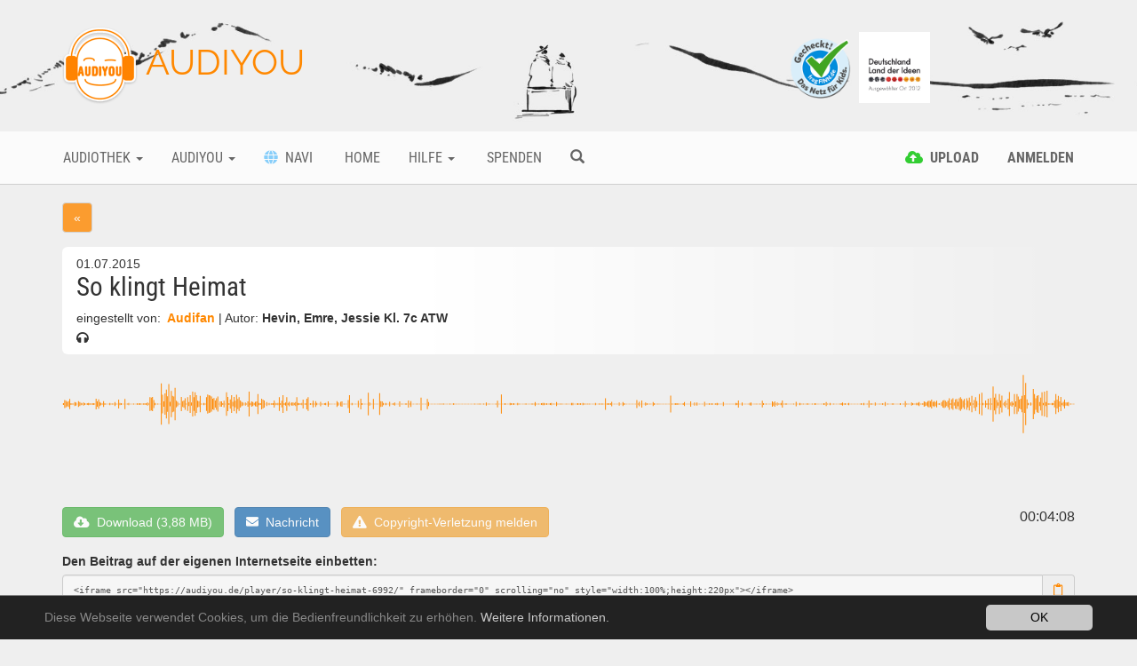

--- FILE ---
content_type: text/html; charset=utf-8
request_url: https://audiyou.de/beitrag/so-klingt-heimat-6992/
body_size: 16374
content:
<!DOCTYPE html>
<html lang="de">
<head>

<meta charset="utf-8">
<!-- 
	This website is powered by TYPO3 - inspiring people to share!
	TYPO3 is a free open source Content Management Framework initially created by Kasper Skaarhoj and licensed under GNU/GPL.
	TYPO3 is copyright 1998-2019 of Kasper Skaarhoj. Extensions are copyright of their respective owners.
	Information and contribution at https://typo3.org/
-->



<title>AUDIYOU - Beitrag - So klingt Heimat</title>
<meta name="description" content="H&amp;ouml;rbeitrag &amp;uuml;ber unseren Stadtteil Dulsberg und unsere Schule Alter Teichweg in Hamburg.
Der H&amp;ouml;rbeitrag enth&amp;auml;lt Eindr&amp;uuml;cke aus der Schule, sowie ein interview mit einem unserer Sch&amp;uuml;ler.">
<meta name="keywords" content="hkwettbewerb2015,eindrücke,schule,stadtteil,hört mal...,hamburg">
<meta name="generator" content="TYPO3 CMS">
<meta name="google-site-verification" content="xMrS7lUJWnUIrKRn-7BB9L-9HT5RlztTM68uWtxmcpM">
<meta http-equiv="X-UA-Compatible" content="IE=edge">
<meta name="viewport" content="width=device-width, initial-scale=1">
<meta name="apple-mobile-web-app-capable" content="yes">


<link rel="stylesheet" type="text/css" href="/typo3temp/assets/compressed/merged-6788290a07704127f6671ebe438eb5e6.css?1767888215" media="all">



<script src="/typo3temp/assets/compressed/merged-633949c877b47c3b80dd33767d09dc71.js?1676316173" type="text/javascript"></script>


<link rel="canonical" href="https://audiyou.de/beitrag/so-klingt-heimat-6992/" /><meta property="og:type" content="website" /><meta property="og:title" content="Beitrag" /><meta property="og:url" content="https://audiyou.de/beitrag/so-klingt-heimat-6992/" /><meta property="og:site_name" content="" /><meta name="twitter:card" content="summary" /><link rel="alternate" hreflang="de" href="https://www.audiyou.de/beitrag/" />
</head>
<body>


<div id="page" style="min-height:100%">

    <div class="site-branding-area hidden-xs">
        <div class="container">
            <div class="row">
                <div class="col-sm-8">
                    <div class="logo">
                        
    <h1>
        <a href="/home/">
            <img src="/typo3conf/ext/ay_base/Resources/Public/Icons/Extension.png" width="85" height="88" alt="" />
            AUDIYOU
        </a>
    </h1>

                    </div>
                </div>
                <div class="col-sm-4">
                    <div class="externalLogos">
                        
    <a title="zu Frag FINN Webseite" rel="noopener" target="_blank" href="https://www.fragfinn.de/">
        <img class="logo-image" alt="Frag Finn Logo Bild" src="/typo3conf/ext/ay_base/Resources/Public/logos/fragFINN.png" width="384" height="384" />
    </a>
    <a title="zum Land der Ideen Blogbeitrag" href="/audiyou/blog/blogbeitrag/glueckliche-gewinner/">
        <img class="logo-image" alt="Land der Ideen Logo Bild" src="/typo3conf/ext/ay_base/Resources/Public/logos/land_der_ideen.png" width="827" height="827" />
    </a>

                    </div>
                </div>
            </div>
        </div>
    </div>

    <div class="mainmenu-area">
        
    <div class="container">
        <div class="row visible-xs">
            <div class="col-xs-2">
                <a href="#" role="button" title="Mobiles Men&uuml; &ouml;ffnen" class="navbar-toggle"><i
                        class="fa fa-bars"><span style="display:none">Mobiles Men&uuml;</span></i></a>
            </div>
            <div class="col-xs-7" style="text-align: center">
        <span class="mobile-logo"><a href="/home/"><img src="/typo3conf/ext/ay_base/Resources/Public/Icons/Extension.png" width="85" height="88" alt="" /> AUDIYOU</a></span>
            </div>
            <div class="col-xs-3" style="text-align: right">
                <div class="pull-left">
                    
    
        
    
        
    

                </div>
                
                    <a href="/alle-beitraege/" title="Suche" ><span
                        class="glyphicon glyphicon-search mobile-search-icon"></span></a>
                
            </div>
        </div>
        <div class="row hidden-xs">
            <div class="main-navbar navbar">
                <ul class="nav navbar-nav">
                    
                        
                                <li class="btn-group ">
                                    <a href="#" title="Audiothek" class="dropdown-toggle" data-toggle="dropdown"
                                       aria-haspopup="true" aria-expanded="false">
                                        Audiothek <span class="caret"></span>
                                    </a>
                                    <ul class="dropdown-menu navi-dropdown">
                                        
                                            <li><a title="Info" href="/audiothek-infos/" >Info</a>
                                            </li>
                                        
                                            <li><a title="Alle Beiträge" href="/alle-beitraege/" >Alle Beiträge</a>
                                            </li>
                                        
                                            <li><a title="Free Music" href="/freemusic/" >Free Music</a>
                                            </li>
                                        
                                            <li><a title="Facts" href="/facts/" >Facts</a>
                                            </li>
                                        
                                            <li><a title="Fieldrecording" href="/fieldrecording/" >Fieldrecording</a>
                                            </li>
                                        
                                            <li><a title="Fiction" href="/fiction/" >Fiction</a>
                                            </li>
                                        
                                            <li><a title="Free Sounds" href="/freesounds/" >Free Sounds</a>
                                            </li>
                                        
                                    </ul>
                                </li>
                            
                    
                        
                                <li class="btn-group ">
                                    <a href="#" title="Audiyou" class="dropdown-toggle" data-toggle="dropdown"
                                       aria-haspopup="true" aria-expanded="false">
                                        Audiyou <span class="caret"></span>
                                    </a>
                                    <ul class="dropdown-menu navi-dropdown">
                                        
                                            <li><a title="Über AUDIYOU" href="/audiyou/ueber-audiyou/" >Über AUDIYOU</a>
                                            </li>
                                        
                                            <li><a title="Wettbewerb 2026" href="/audiyou/wettbewerb-2021-kopie-1/" >Wettbewerb 2026</a>
                                            </li>
                                        
                                            <li><a title="Wettbewerb 2025 Finale" href="/audiyou/wettbewerb-2024-finale-kopie-1/" >Wettbewerb 2025 Finale</a>
                                            </li>
                                        
                                            <li><a title="Kontakt" href="/meta-navigation/kontakt/" >Kontakt</a>
                                            </li>
                                        
                                    </ul>
                                </li>
                            
                    
                        
                                <li class="">
                                    <a href="/navi/" title="Navi" >
                                    
                                    <i
                                            class="fas fa-globe wnavi-menu-icon"></i>
                                    &nbsp;Navi</a>
                                </li>
                            
                    
                        
                                <li class="">
                                    <a href="/home/" title="Home" >
                                    
                                    
                                    &nbsp;Home</a>
                                </li>
                            
                    
                        
                                <li class="btn-group ">
                                    <a href="#" title="Hilfe" class="dropdown-toggle" data-toggle="dropdown"
                                       aria-haspopup="true" aria-expanded="false">
                                        Hilfe <span class="caret"></span>
                                    </a>
                                    <ul class="dropdown-menu navi-dropdown">
                                        
                                            <li><a title="FAQ" href="/hilfe/faq/" >FAQ</a>
                                            </li>
                                        
                                            <li><a title="Kontakt" href="/meta-navigation/kontakt/" >Kontakt</a>
                                            </li>
                                        
                                    </ul>
                                </li>
                            
                    
                        
                                <li class="">
                                    <a href="/spenden/" title="Spenden" >
                                    
                                    
                                    &nbsp;Spenden</a>
                                </li>
                            
                    
                    
                        <li class="">
                            <a href="/alle-beitraege/" title="Suche" ><span
                                class="glyphicon glyphicon-search"></span></a>
                        </li>
                    
                </ul>
                <ul class="nav navbar-nav navbar-right">
                    
                        
                                <li class="">
                                    <a href="#" class="login-command" data-command="upload" data-auth="0"
                                       title="Upload">
                                        
    <i class="fas fa-cloud-upload-alt upload-menu-icon"></i>
    <span class="hidden-sm">&nbsp;<strong>Upload</strong></span>

                                    </a>
                                </li>
                            
                    
                    
                            <li><a href="#" title="Anmelden"
                                   class="login-command" data-command="login"><strong>
                                Anmelden
                            </strong></a></li>
                        
                    
    
        
    
        
    

                </ul>
            </div>
        </div>
    </div>

    </div>

    <div class="content">
        
    <div class="container maincontent-area">
        
        <div class="page-content">
            
            
<div id="c11" class="frame frame-default frame-type-list frame-layout-0"><div class="audio-content-detail"><div class="row"><div class="col-xs-12 detail-category-breadcrumb"><a class="btn back-link btn-md btn-default" title="Zurück" href="#">&laquo;</a></div></div><div class="row"><div class="col-xs-12"><article><header><div class="pull-right load-command" data-partial="Favorite" data-command-only="true"
                 data-audio-content="6992"></div><small>
              01.07.2015
            </small><h1>
              So klingt Heimat
            </h1><small>
              eingestellt von:&nbsp;<strong><a href="/benutzer/audifan/">
                Audifan
              </a></strong> |
              Autor:&nbsp;<strong>Hevin, Emre, Jessie Kl. 7c ATW</strong><br/><i class="fa fa-headphones"></i>&nbsp;<span data-content-uid="6992" class="access-count access-count-6992"></span></small></header><section about="player"><svg width="100%" height="100px" style="cursor:pointer;margin-top:6px;"><rect fill="#dfdfdf" fill-opacity="0.5" width="0%" height="100%"
          id="timeRect-6992-0"></rect><line stroke-width="0.12376237623762%" x1="0%" y1="49.8%"
            x2="0%" y2="50.2%" stroke="#ff8800"></line><line stroke-width="0.12376237623762%" x1="0.13%" y1="49.02%"
            x2="0.13%" y2="50.98%" stroke="#ff8800"></line><line stroke-width="0.12376237623762%" x1="0.25%" y1="54.51%"
            x2="0.25%" y2="45.49%" stroke="#ff8800"></line><line stroke-width="0.12376237623762%" x1="0.37%" y1="46.27%"
            x2="0.37%" y2="53.73%" stroke="#ff8800"></line><line stroke-width="0.12376237623762%" x1="0.5%" y1="52.55%"
            x2="0.5%" y2="47.45%" stroke="#ff8800"></line><line stroke-width="0.12376237623762%" x1="0.62%" y1="46.67%"
            x2="0.62%" y2="53.33%" stroke="#ff8800"></line><line stroke-width="0.12376237623762%" x1="0.75%" y1="44.31%"
            x2="0.75%" y2="55.69%" stroke="#ff8800"></line><line stroke-width="0.12376237623762%" x1="0.87%" y1="50.98%"
            x2="0.87%" y2="49.02%" stroke="#ff8800"></line><line stroke-width="0.12376237623762%" x1="0.99%" y1="50.59%"
            x2="0.99%" y2="49.41%" stroke="#ff8800"></line><line stroke-width="0.12376237623762%" x1="1.12%" y1="50.59%"
            x2="1.12%" y2="49.41%" stroke="#ff8800"></line><line stroke-width="0.12376237623762%" x1="1.24%" y1="52.16%"
            x2="1.24%" y2="47.84%" stroke="#ff8800"></line><line stroke-width="0.12376237623762%" x1="1.36%" y1="51.76%"
            x2="1.36%" y2="48.24%" stroke="#ff8800"></line><line stroke-width="0.12376237623762%" x1="1.49%" y1="50.2%"
            x2="1.49%" y2="49.8%" stroke="#ff8800"></line><line stroke-width="0.12376237623762%" x1="1.61%" y1="46.67%"
            x2="1.61%" y2="53.33%" stroke="#ff8800"></line><line stroke-width="0.12376237623762%" x1="1.74%" y1="52.16%"
            x2="1.74%" y2="47.84%" stroke="#ff8800"></line><line stroke-width="0.12376237623762%" x1="1.86%" y1="51.37%"
            x2="1.86%" y2="48.63%" stroke="#ff8800"></line><line stroke-width="0.12376237623762%" x1="1.98%" y1="50.59%"
            x2="1.98%" y2="49.41%" stroke="#ff8800"></line><line stroke-width="0.12376237623762%" x1="2.11%" y1="48.24%"
            x2="2.11%" y2="51.76%" stroke="#ff8800"></line><line stroke-width="0.12376237623762%" x1="2.23%" y1="50.98%"
            x2="2.23%" y2="49.02%" stroke="#ff8800"></line><line stroke-width="0.12376237623762%" x1="2.36%" y1="50.2%"
            x2="2.36%" y2="49.8%" stroke="#ff8800"></line><line stroke-width="0.12376237623762%" x1="2.48%" y1="49.02%"
            x2="2.48%" y2="50.98%" stroke="#ff8800"></line><line stroke-width="0.12376237623762%" x1="2.6%" y1="48.63%"
            x2="2.6%" y2="51.37%" stroke="#ff8800"></line><line stroke-width="0.12376237623762%" x1="2.73%" y1="50.98%"
            x2="2.73%" y2="49.02%" stroke="#ff8800"></line><line stroke-width="0.12376237623762%" x1="2.85%" y1="50.2%"
            x2="2.85%" y2="49.8%" stroke="#ff8800"></line><line stroke-width="0.12376237623762%" x1="2.98%" y1="49.02%"
            x2="2.98%" y2="50.98%" stroke="#ff8800"></line><line stroke-width="0.12376237623762%" x1="3.1%" y1="49.02%"
            x2="3.1%" y2="50.98%" stroke="#ff8800"></line><line stroke-width="0.12376237623762%" x1="3.22%" y1="50.59%"
            x2="3.22%" y2="49.41%" stroke="#ff8800"></line><line stroke-width="0.12376237623762%" x1="3.35%" y1="56.08%"
            x2="3.35%" y2="43.92%" stroke="#ff8800"></line><line stroke-width="0.12376237623762%" x1="3.47%" y1="47.06%"
            x2="3.47%" y2="52.94%" stroke="#ff8800"></line><line stroke-width="0.12376237623762%" x1="3.6%" y1="55.29%"
            x2="3.6%" y2="44.71%" stroke="#ff8800"></line><line stroke-width="0.12376237623762%" x1="3.72%" y1="52.16%"
            x2="3.72%" y2="47.84%" stroke="#ff8800"></line><line stroke-width="0.12376237623762%" x1="3.84%" y1="51.37%"
            x2="3.84%" y2="48.63%" stroke="#ff8800"></line><line stroke-width="0.12376237623762%" x1="3.97%" y1="49.41%"
            x2="3.97%" y2="50.59%" stroke="#ff8800"></line><line stroke-width="0.12376237623762%" x1="4.09%" y1="46.67%"
            x2="4.09%" y2="53.33%" stroke="#ff8800"></line><line stroke-width="0.12376237623762%" x1="4.21%" y1="50.98%"
            x2="4.21%" y2="49.02%" stroke="#ff8800"></line><line stroke-width="0.12376237623762%" x1="4.34%" y1="50.2%"
            x2="4.34%" y2="49.8%" stroke="#ff8800"></line><line stroke-width="0.12376237623762%" x1="4.46%" y1="50.2%"
            x2="4.46%" y2="49.8%" stroke="#ff8800"></line><line stroke-width="0.12376237623762%" x1="4.59%" y1="50.2%"
            x2="4.59%" y2="49.8%" stroke="#ff8800"></line><line stroke-width="0.12376237623762%" x1="4.71%" y1="48.63%"
            x2="4.71%" y2="51.37%" stroke="#ff8800"></line><line stroke-width="0.12376237623762%" x1="4.83%" y1="50.59%"
            x2="4.83%" y2="49.41%" stroke="#ff8800"></line><line stroke-width="0.12376237623762%" x1="4.96%" y1="49.41%"
            x2="4.96%" y2="50.59%" stroke="#ff8800"></line><line stroke-width="0.12376237623762%" x1="5.08%" y1="49.41%"
            x2="5.08%" y2="50.59%" stroke="#ff8800"></line><line stroke-width="0.12376237623762%" x1="5.21%" y1="47.84%"
            x2="5.21%" y2="52.16%" stroke="#ff8800"></line><line stroke-width="0.12376237623762%" x1="5.33%" y1="49.41%"
            x2="5.33%" y2="50.59%" stroke="#ff8800"></line><line stroke-width="0.12376237623762%" x1="5.45%" y1="49.8%"
            x2="5.45%" y2="50.2%" stroke="#ff8800"></line><line stroke-width="0.12376237623762%" x1="5.58%" y1="45.1%"
            x2="5.58%" y2="54.9%" stroke="#ff8800"></line><line stroke-width="0.12376237623762%" x1="5.7%" y1="51.37%"
            x2="5.7%" y2="48.63%" stroke="#ff8800"></line><line stroke-width="0.12376237623762%" x1="5.83%" y1="50.98%"
            x2="5.83%" y2="49.02%" stroke="#ff8800"></line><line stroke-width="0.12376237623762%" x1="5.95%" y1="49.8%"
            x2="5.95%" y2="50.2%" stroke="#ff8800"></line><line stroke-width="0.12376237623762%" x1="6.07%" y1="49.8%"
            x2="6.07%" y2="50.2%" stroke="#ff8800"></line><line stroke-width="0.12376237623762%" x1="6.2%" y1="55.69%"
            x2="6.2%" y2="44.31%" stroke="#ff8800"></line><line stroke-width="0.12376237623762%" x1="6.32%" y1="49.8%"
            x2="6.32%" y2="50.2%" stroke="#ff8800"></line><line stroke-width="0.12376237623762%" x1="6.44%" y1="50.59%"
            x2="6.44%" y2="49.41%" stroke="#ff8800"></line><line stroke-width="0.12376237623762%" x1="6.57%" y1="51.37%"
            x2="6.57%" y2="48.63%" stroke="#ff8800"></line><line stroke-width="0.12376237623762%" x1="6.69%" y1="50.2%"
            x2="6.69%" y2="49.8%" stroke="#ff8800"></line><line stroke-width="0.12376237623762%" x1="6.82%" y1="50.2%"
            x2="6.82%" y2="49.8%" stroke="#ff8800"></line><line stroke-width="0.12376237623762%" x1="6.94%" y1="49.8%"
            x2="6.94%" y2="50.2%" stroke="#ff8800"></line><line stroke-width="0.12376237623762%" x1="7.06%" y1="50.59%"
            x2="7.06%" y2="49.41%" stroke="#ff8800"></line><line stroke-width="0.12376237623762%" x1="7.19%" y1="50.2%"
            x2="7.19%" y2="49.8%" stroke="#ff8800"></line><line stroke-width="0.12376237623762%" x1="7.31%" y1="50.2%"
            x2="7.31%" y2="49.8%" stroke="#ff8800"></line><line stroke-width="0.12376237623762%" x1="7.44%" y1="50.98%"
            x2="7.44%" y2="49.02%" stroke="#ff8800"></line><line stroke-width="0.12376237623762%" x1="7.56%" y1="49.41%"
            x2="7.56%" y2="50.59%" stroke="#ff8800"></line><line stroke-width="0.12376237623762%" x1="7.68%" y1="50.98%"
            x2="7.68%" y2="49.02%" stroke="#ff8800"></line><line stroke-width="0.12376237623762%" x1="7.81%" y1="50.59%"
            x2="7.81%" y2="49.41%" stroke="#ff8800"></line><line stroke-width="0.12376237623762%" x1="7.93%" y1="49.8%"
            x2="7.93%" y2="50.2%" stroke="#ff8800"></line><line stroke-width="0.12376237623762%" x1="8.06%" y1="50.98%"
            x2="8.06%" y2="49.02%" stroke="#ff8800"></line><line stroke-width="0.12376237623762%" x1="8.18%" y1="50.59%"
            x2="8.18%" y2="49.41%" stroke="#ff8800"></line><line stroke-width="0.12376237623762%" x1="8.3%" y1="49.02%"
            x2="8.3%" y2="50.98%" stroke="#ff8800"></line><line stroke-width="0.12376237623762%" x1="8.43%" y1="51.76%"
            x2="8.43%" y2="48.24%" stroke="#ff8800"></line><line stroke-width="0.12376237623762%" x1="8.55%" y1="50.59%"
            x2="8.55%" y2="49.41%" stroke="#ff8800"></line><line stroke-width="0.12376237623762%" x1="8.67%" y1="42.35%"
            x2="8.67%" y2="57.65%" stroke="#ff8800"></line><line stroke-width="0.12376237623762%" x1="8.8%" y1="42.75%"
            x2="8.8%" y2="57.25%" stroke="#ff8800"></line><line stroke-width="0.12376237623762%" x1="8.92%" y1="58.04%"
            x2="8.92%" y2="41.96%" stroke="#ff8800"></line><line stroke-width="0.12376237623762%" x1="9.05%" y1="54.51%"
            x2="9.05%" y2="45.49%" stroke="#ff8800"></line><line stroke-width="0.12376237623762%" x1="9.17%" y1="48.63%"
            x2="9.17%" y2="51.37%" stroke="#ff8800"></line><line stroke-width="0.12376237623762%" x1="9.29%" y1="49.8%"
            x2="9.29%" y2="50.2%" stroke="#ff8800"></line><line stroke-width="0.12376237623762%" x1="9.42%" y1="49.41%"
            x2="9.42%" y2="50.59%" stroke="#ff8800"></line><line stroke-width="0.12376237623762%" x1="9.54%" y1="49.8%"
            x2="9.54%" y2="50.2%" stroke="#ff8800"></line><line stroke-width="0.12376237623762%" x1="9.67%" y1="50.2%"
            x2="9.67%" y2="49.8%" stroke="#ff8800"></line><line stroke-width="0.12376237623762%" x1="9.79%" y1="26.67%"
            x2="9.79%" y2="73.33%" stroke="#ff8800"></line><line stroke-width="0.12376237623762%" x1="9.91%" y1="39.61%"
            x2="9.91%" y2="60.39%" stroke="#ff8800"></line><line stroke-width="0.12376237623762%" x1="10.04%" y1="52.94%"
            x2="10.04%" y2="47.06%" stroke="#ff8800"></line><line stroke-width="0.12376237623762%" x1="10.16%" y1="38.04%"
            x2="10.16%" y2="61.96%" stroke="#ff8800"></line><line stroke-width="0.12376237623762%" x1="10.29%" y1="66.27%"
            x2="10.29%" y2="33.73%" stroke="#ff8800"></line><line stroke-width="0.12376237623762%" x1="10.41%" y1="41.18%"
            x2="10.41%" y2="58.82%" stroke="#ff8800"></line><line stroke-width="0.12376237623762%" x1="10.53%" y1="72.55%"
            x2="10.53%" y2="27.45%" stroke="#ff8800"></line><line stroke-width="0.12376237623762%" x1="10.66%" y1="47.45%"
            x2="10.66%" y2="52.55%" stroke="#ff8800"></line><line stroke-width="0.12376237623762%" x1="10.78%" y1="64.71%"
            x2="10.78%" y2="35.29%" stroke="#ff8800"></line><line stroke-width="0.12376237623762%" x1="10.9%" y1="40.78%"
            x2="10.9%" y2="59.22%" stroke="#ff8800"></line><line stroke-width="0.12376237623762%" x1="11.03%" y1="58.43%"
            x2="11.03%" y2="41.57%" stroke="#ff8800"></line><line stroke-width="0.12376237623762%" x1="11.15%" y1="31.76%"
            x2="11.15%" y2="68.24%" stroke="#ff8800"></line><line stroke-width="0.12376237623762%" x1="11.28%" y1="53.73%"
            x2="11.28%" y2="46.27%" stroke="#ff8800"></line><line stroke-width="0.12376237623762%" x1="11.4%" y1="47.45%"
            x2="11.4%" y2="52.55%" stroke="#ff8800"></line><line stroke-width="0.12376237623762%" x1="11.52%" y1="49.41%"
            x2="11.52%" y2="50.59%" stroke="#ff8800"></line><line stroke-width="0.12376237623762%" x1="11.65%" y1="49.8%"
            x2="11.65%" y2="50.2%" stroke="#ff8800"></line><line stroke-width="0.12376237623762%" x1="11.77%" y1="41.96%"
            x2="11.77%" y2="58.04%" stroke="#ff8800"></line><line stroke-width="0.12376237623762%" x1="11.9%" y1="53.33%"
            x2="11.9%" y2="46.67%" stroke="#ff8800"></line><line stroke-width="0.12376237623762%" x1="12.02%" y1="45.88%"
            x2="12.02%" y2="54.12%" stroke="#ff8800"></line><line stroke-width="0.12376237623762%" x1="12.14%" y1="56.47%"
            x2="12.14%" y2="43.53%" stroke="#ff8800"></line><line stroke-width="0.12376237623762%" x1="12.27%" y1="49.41%"
            x2="12.27%" y2="50.59%" stroke="#ff8800"></line><line stroke-width="0.12376237623762%" x1="12.39%" y1="57.65%"
            x2="12.39%" y2="42.35%" stroke="#ff8800"></line><line stroke-width="0.12376237623762%" x1="12.52%" y1="52.16%"
            x2="12.52%" y2="47.84%" stroke="#ff8800"></line><line stroke-width="0.12376237623762%" x1="12.64%" y1="40%"
            x2="12.64%" y2="60%" stroke="#ff8800"></line><line stroke-width="0.12376237623762%" x1="12.76%" y1="48.24%"
            x2="12.76%" y2="51.76%" stroke="#ff8800"></line><line stroke-width="0.12376237623762%" x1="12.89%" y1="36.08%"
            x2="12.89%" y2="63.92%" stroke="#ff8800"></line><line stroke-width="0.12376237623762%" x1="13.01%" y1="42.35%"
            x2="13.01%" y2="57.65%" stroke="#ff8800"></line><line stroke-width="0.12376237623762%" x1="13.13%" y1="36.86%"
            x2="13.13%" y2="63.14%" stroke="#ff8800"></line><line stroke-width="0.12376237623762%" x1="13.26%" y1="60%"
            x2="13.26%" y2="40%" stroke="#ff8800"></line><line stroke-width="0.12376237623762%" x1="13.38%" y1="53.73%"
            x2="13.38%" y2="46.27%" stroke="#ff8800"></line><line stroke-width="0.12376237623762%" x1="13.51%" y1="53.33%"
            x2="13.51%" y2="46.67%" stroke="#ff8800"></line><line stroke-width="0.12376237623762%" x1="13.63%" y1="40.78%"
            x2="13.63%" y2="59.22%" stroke="#ff8800"></line><line stroke-width="0.12376237623762%" x1="13.75%" y1="49.41%"
            x2="13.75%" y2="50.59%" stroke="#ff8800"></line><line stroke-width="0.12376237623762%" x1="13.88%" y1="50.2%"
            x2="13.88%" y2="49.8%" stroke="#ff8800"></line><line stroke-width="0.12376237623762%" x1="14%" y1="48.63%"
            x2="14%" y2="51.37%" stroke="#ff8800"></line><line stroke-width="0.12376237623762%" x1="14.13%" y1="50.59%"
            x2="14.13%" y2="49.41%" stroke="#ff8800"></line><line stroke-width="0.12376237623762%" x1="14.25%" y1="42.35%"
            x2="14.25%" y2="57.65%" stroke="#ff8800"></line><line stroke-width="0.12376237623762%" x1="14.37%" y1="60.78%"
            x2="14.37%" y2="39.22%" stroke="#ff8800"></line><line stroke-width="0.12376237623762%" x1="14.5%" y1="40%"
            x2="14.5%" y2="60%" stroke="#ff8800"></line><line stroke-width="0.12376237623762%" x1="14.62%" y1="59.61%"
            x2="14.62%" y2="40.39%" stroke="#ff8800"></line><line stroke-width="0.12376237623762%" x1="14.75%" y1="41.57%"
            x2="14.75%" y2="58.43%" stroke="#ff8800"></line><line stroke-width="0.12376237623762%" x1="14.87%" y1="56.08%"
            x2="14.87%" y2="43.92%" stroke="#ff8800"></line><line stroke-width="0.12376237623762%" x1="14.99%" y1="56.86%"
            x2="14.99%" y2="43.14%" stroke="#ff8800"></line><line stroke-width="0.12376237623762%" x1="15.12%" y1="54.12%"
            x2="15.12%" y2="45.88%" stroke="#ff8800"></line><line stroke-width="0.12376237623762%" x1="15.24%" y1="56.47%"
            x2="15.24%" y2="43.53%" stroke="#ff8800"></line><line stroke-width="0.12376237623762%" x1="15.37%" y1="41.57%"
            x2="15.37%" y2="58.43%" stroke="#ff8800"></line><line stroke-width="0.12376237623762%" x1="15.49%" y1="49.8%"
            x2="15.49%" y2="50.2%" stroke="#ff8800"></line><line stroke-width="0.12376237623762%" x1="15.61%" y1="52.94%"
            x2="15.61%" y2="47.06%" stroke="#ff8800"></line><line stroke-width="0.12376237623762%" x1="15.74%" y1="52.94%"
            x2="15.74%" y2="47.06%" stroke="#ff8800"></line><line stroke-width="0.12376237623762%" x1="15.86%" y1="49.02%"
            x2="15.86%" y2="50.98%" stroke="#ff8800"></line><line stroke-width="0.12376237623762%" x1="15.98%" y1="46.27%"
            x2="15.98%" y2="53.73%" stroke="#ff8800"></line><line stroke-width="0.12376237623762%" x1="16.11%" y1="50.2%"
            x2="16.11%" y2="49.8%" stroke="#ff8800"></line><line stroke-width="0.12376237623762%" x1="16.23%" y1="63.14%"
            x2="16.23%" y2="36.86%" stroke="#ff8800"></line><line stroke-width="0.12376237623762%" x1="16.36%" y1="58.04%"
            x2="16.36%" y2="41.96%" stroke="#ff8800"></line><line stroke-width="0.12376237623762%" x1="16.48%" y1="50.98%"
            x2="16.48%" y2="49.02%" stroke="#ff8800"></line><line stroke-width="0.12376237623762%" x1="16.6%" y1="55.29%"
            x2="16.6%" y2="44.71%" stroke="#ff8800"></line><line stroke-width="0.12376237623762%" x1="16.73%" y1="40%"
            x2="16.73%" y2="60%" stroke="#ff8800"></line><line stroke-width="0.12376237623762%" x1="16.85%" y1="52.55%"
            x2="16.85%" y2="47.45%" stroke="#ff8800"></line><line stroke-width="0.12376237623762%" x1="16.98%" y1="41.96%"
            x2="16.98%" y2="58.04%" stroke="#ff8800"></line><line stroke-width="0.12376237623762%" x1="17.1%" y1="53.73%"
            x2="17.1%" y2="46.27%" stroke="#ff8800"></line><line stroke-width="0.12376237623762%" x1="17.22%" y1="39.61%"
            x2="17.22%" y2="60.39%" stroke="#ff8800"></line><line stroke-width="0.12376237623762%" x1="17.35%" y1="55.69%"
            x2="17.35%" y2="44.31%" stroke="#ff8800"></line><line stroke-width="0.12376237623762%" x1="17.47%" y1="42.35%"
            x2="17.47%" y2="57.65%" stroke="#ff8800"></line><line stroke-width="0.12376237623762%" x1="17.6%" y1="54.12%"
            x2="17.6%" y2="45.88%" stroke="#ff8800"></line><line stroke-width="0.12376237623762%" x1="17.72%" y1="52.55%"
            x2="17.72%" y2="47.45%" stroke="#ff8800"></line><line stroke-width="0.12376237623762%" x1="17.84%" y1="51.76%"
            x2="17.84%" y2="48.24%" stroke="#ff8800"></line><line stroke-width="0.12376237623762%" x1="17.97%" y1="49.8%"
            x2="17.97%" y2="50.2%" stroke="#ff8800"></line><line stroke-width="0.12376237623762%" x1="18.09%" y1="48.24%"
            x2="18.09%" y2="51.76%" stroke="#ff8800"></line><line stroke-width="0.12376237623762%" x1="18.21%" y1="49.41%"
            x2="18.21%" y2="50.59%" stroke="#ff8800"></line><line stroke-width="0.12376237623762%" x1="18.34%" y1="52.94%"
            x2="18.34%" y2="47.06%" stroke="#ff8800"></line><line stroke-width="0.12376237623762%" x1="18.46%" y1="36.08%"
            x2="18.46%" y2="63.92%" stroke="#ff8800"></line><line stroke-width="0.12376237623762%" x1="18.59%" y1="48.63%"
            x2="18.59%" y2="51.37%" stroke="#ff8800"></line><line stroke-width="0.12376237623762%" x1="18.71%" y1="47.06%"
            x2="18.71%" y2="52.94%" stroke="#ff8800"></line><line stroke-width="0.12376237623762%" x1="18.83%" y1="52.16%"
            x2="18.83%" y2="47.84%" stroke="#ff8800"></line><line stroke-width="0.12376237623762%" x1="18.96%" y1="48.63%"
            x2="18.96%" y2="51.37%" stroke="#ff8800"></line><line stroke-width="0.12376237623762%" x1="19.08%" y1="52.55%"
            x2="19.08%" y2="47.45%" stroke="#ff8800"></line><line stroke-width="0.12376237623762%" x1="19.21%" y1="47.06%"
            x2="19.21%" y2="52.94%" stroke="#ff8800"></line><line stroke-width="0.12376237623762%" x1="19.33%" y1="38.82%"
            x2="19.33%" y2="61.18%" stroke="#ff8800"></line><line stroke-width="0.12376237623762%" x1="19.45%" y1="48.63%"
            x2="19.45%" y2="51.37%" stroke="#ff8800"></line><line stroke-width="0.12376237623762%" x1="19.58%" y1="50.98%"
            x2="19.58%" y2="49.02%" stroke="#ff8800"></line><line stroke-width="0.12376237623762%" x1="19.7%" y1="43.92%"
            x2="19.7%" y2="56.08%" stroke="#ff8800"></line><line stroke-width="0.12376237623762%" x1="19.83%" y1="54.9%"
            x2="19.83%" y2="45.1%" stroke="#ff8800"></line><line stroke-width="0.12376237623762%" x1="19.95%" y1="45.88%"
            x2="19.95%" y2="54.12%" stroke="#ff8800"></line><line stroke-width="0.12376237623762%" x1="20.07%" y1="50.2%"
            x2="20.07%" y2="49.8%" stroke="#ff8800"></line><line stroke-width="0.12376237623762%" x1="20.2%" y1="52.16%"
            x2="20.2%" y2="47.84%" stroke="#ff8800"></line><line stroke-width="0.12376237623762%" x1="20.32%" y1="49.8%"
            x2="20.32%" y2="50.2%" stroke="#ff8800"></line><line stroke-width="0.12376237623762%" x1="20.44%" y1="51.37%"
            x2="20.44%" y2="48.63%" stroke="#ff8800"></line><line stroke-width="0.12376237623762%" x1="20.57%" y1="50.2%"
            x2="20.57%" y2="49.8%" stroke="#ff8800"></line><line stroke-width="0.12376237623762%" x1="20.69%" y1="50.98%"
            x2="20.69%" y2="49.02%" stroke="#ff8800"></line><line stroke-width="0.12376237623762%" x1="20.82%" y1="49.02%"
            x2="20.82%" y2="50.98%" stroke="#ff8800"></line><line stroke-width="0.12376237623762%" x1="20.94%" y1="54.12%"
            x2="20.94%" y2="45.88%" stroke="#ff8800"></line><line stroke-width="0.12376237623762%" x1="21.06%" y1="51.37%"
            x2="21.06%" y2="48.63%" stroke="#ff8800"></line><line stroke-width="0.12376237623762%" x1="21.19%" y1="50.59%"
            x2="21.19%" y2="49.41%" stroke="#ff8800"></line><line stroke-width="0.12376237623762%" x1="21.31%" y1="48.63%"
            x2="21.31%" y2="51.37%" stroke="#ff8800"></line><line stroke-width="0.12376237623762%" x1="21.44%" y1="42.35%"
            x2="21.44%" y2="57.65%" stroke="#ff8800"></line><line stroke-width="0.12376237623762%" x1="21.56%" y1="50.98%"
            x2="21.56%" y2="49.02%" stroke="#ff8800"></line><line stroke-width="0.12376237623762%" x1="21.68%" y1="53.73%"
            x2="21.68%" y2="46.27%" stroke="#ff8800"></line><line stroke-width="0.12376237623762%" x1="21.81%" y1="60%"
            x2="21.81%" y2="40%" stroke="#ff8800"></line><line stroke-width="0.12376237623762%" x1="21.93%" y1="49.02%"
            x2="21.93%" y2="50.98%" stroke="#ff8800"></line><line stroke-width="0.12376237623762%" x1="22.06%" y1="48.24%"
            x2="22.06%" y2="51.76%" stroke="#ff8800"></line><line stroke-width="0.12376237623762%" x1="22.18%" y1="57.65%"
            x2="22.18%" y2="42.35%" stroke="#ff8800"></line><line stroke-width="0.12376237623762%" x1="22.3%" y1="48.63%"
            x2="22.3%" y2="51.37%" stroke="#ff8800"></line><line stroke-width="0.12376237623762%" x1="22.43%" y1="52.55%"
            x2="22.43%" y2="47.45%" stroke="#ff8800"></line><line stroke-width="0.12376237623762%" x1="22.55%" y1="49.41%"
            x2="22.55%" y2="50.59%" stroke="#ff8800"></line><line stroke-width="0.12376237623762%" x1="22.67%" y1="51.76%"
            x2="22.67%" y2="48.24%" stroke="#ff8800"></line><line stroke-width="0.12376237623762%" x1="22.8%" y1="48.24%"
            x2="22.8%" y2="51.76%" stroke="#ff8800"></line><line stroke-width="0.12376237623762%" x1="22.92%" y1="48.63%"
            x2="22.92%" y2="51.37%" stroke="#ff8800"></line><line stroke-width="0.12376237623762%" x1="23.05%" y1="47.84%"
            x2="23.05%" y2="52.16%" stroke="#ff8800"></line><line stroke-width="0.12376237623762%" x1="23.17%" y1="57.65%"
            x2="23.17%" y2="42.35%" stroke="#ff8800"></line><line stroke-width="0.12376237623762%" x1="23.29%" y1="48.63%"
            x2="23.29%" y2="51.37%" stroke="#ff8800"></line><line stroke-width="0.12376237623762%" x1="23.42%" y1="49.02%"
            x2="23.42%" y2="50.98%" stroke="#ff8800"></line><line stroke-width="0.12376237623762%" x1="23.54%" y1="50.59%"
            x2="23.54%" y2="49.41%" stroke="#ff8800"></line><line stroke-width="0.12376237623762%" x1="23.67%" y1="51.37%"
            x2="23.67%" y2="48.63%" stroke="#ff8800"></line><line stroke-width="0.12376237623762%" x1="23.79%" y1="54.9%"
            x2="23.79%" y2="45.1%" stroke="#ff8800"></line><line stroke-width="0.12376237623762%" x1="23.91%" y1="49.8%"
            x2="23.91%" y2="50.2%" stroke="#ff8800"></line><line stroke-width="0.12376237623762%" x1="24.04%" y1="50.98%"
            x2="24.04%" y2="49.02%" stroke="#ff8800"></line><line stroke-width="0.12376237623762%" x1="24.16%" y1="56.08%"
            x2="24.16%" y2="43.92%" stroke="#ff8800"></line><line stroke-width="0.12376237623762%" x1="24.29%" y1="57.65%"
            x2="24.29%" y2="42.35%" stroke="#ff8800"></line><line stroke-width="0.12376237623762%" x1="24.41%" y1="50.2%"
            x2="24.41%" y2="49.8%" stroke="#ff8800"></line><line stroke-width="0.12376237623762%" x1="24.53%" y1="49.02%"
            x2="24.53%" y2="50.98%" stroke="#ff8800"></line><line stroke-width="0.12376237623762%" x1="24.66%" y1="49.41%"
            x2="24.66%" y2="50.59%" stroke="#ff8800"></line><line stroke-width="0.12376237623762%" x1="24.78%" y1="46.27%"
            x2="24.78%" y2="53.73%" stroke="#ff8800"></line><line stroke-width="0.12376237623762%" x1="24.91%" y1="49.41%"
            x2="24.91%" y2="50.59%" stroke="#ff8800"></line><line stroke-width="0.12376237623762%" x1="25.03%" y1="53.33%"
            x2="25.03%" y2="46.67%" stroke="#ff8800"></line><line stroke-width="0.12376237623762%" x1="25.15%" y1="48.63%"
            x2="25.15%" y2="51.37%" stroke="#ff8800"></line><line stroke-width="0.12376237623762%" x1="25.28%" y1="50.2%"
            x2="25.28%" y2="49.8%" stroke="#ff8800"></line><line stroke-width="0.12376237623762%" x1="25.4%" y1="49.8%"
            x2="25.4%" y2="50.2%" stroke="#ff8800"></line><line stroke-width="0.12376237623762%" x1="25.52%" y1="47.45%"
            x2="25.52%" y2="52.55%" stroke="#ff8800"></line><line stroke-width="0.12376237623762%" x1="25.65%" y1="50.59%"
            x2="25.65%" y2="49.41%" stroke="#ff8800"></line><line stroke-width="0.12376237623762%" x1="25.77%" y1="49.8%"
            x2="25.77%" y2="50.2%" stroke="#ff8800"></line><line stroke-width="0.12376237623762%" x1="25.9%" y1="49.02%"
            x2="25.9%" y2="50.98%" stroke="#ff8800"></line><line stroke-width="0.12376237623762%" x1="26.02%" y1="51.37%"
            x2="26.02%" y2="48.63%" stroke="#ff8800"></line><line stroke-width="0.12376237623762%" x1="26.14%" y1="49.8%"
            x2="26.14%" y2="50.2%" stroke="#ff8800"></line><line stroke-width="0.12376237623762%" x1="26.27%" y1="52.94%"
            x2="26.27%" y2="47.06%" stroke="#ff8800"></line><line stroke-width="0.12376237623762%" x1="26.39%" y1="49.41%"
            x2="26.39%" y2="50.59%" stroke="#ff8800"></line><line stroke-width="0.12376237623762%" x1="26.52%" y1="49.8%"
            x2="26.52%" y2="50.2%" stroke="#ff8800"></line><line stroke-width="0.12376237623762%" x1="26.64%" y1="49.8%"
            x2="26.64%" y2="50.2%" stroke="#ff8800"></line><line stroke-width="0.12376237623762%" x1="26.76%" y1="49.8%"
            x2="26.76%" y2="50.2%" stroke="#ff8800"></line><line stroke-width="0.12376237623762%" x1="26.89%" y1="50.2%"
            x2="26.89%" y2="49.8%" stroke="#ff8800"></line><line stroke-width="0.12376237623762%" x1="27.01%" y1="49.8%"
            x2="27.01%" y2="50.2%" stroke="#ff8800"></line><line stroke-width="0.12376237623762%" x1="27.14%" y1="46.67%"
            x2="27.14%" y2="53.33%" stroke="#ff8800"></line><line stroke-width="0.12376237623762%" x1="27.26%" y1="48.24%"
            x2="27.26%" y2="51.76%" stroke="#ff8800"></line><line stroke-width="0.12376237623762%" x1="27.38%" y1="49.8%"
            x2="27.38%" y2="50.2%" stroke="#ff8800"></line><line stroke-width="0.12376237623762%" x1="27.51%" y1="47.45%"
            x2="27.51%" y2="52.55%" stroke="#ff8800"></line><line stroke-width="0.12376237623762%" x1="27.63%" y1="52.94%"
            x2="27.63%" y2="47.06%" stroke="#ff8800"></line><line stroke-width="0.12376237623762%" x1="27.75%" y1="49.8%"
            x2="27.75%" y2="50.2%" stroke="#ff8800"></line><line stroke-width="0.12376237623762%" x1="27.88%" y1="49.41%"
            x2="27.88%" y2="50.59%" stroke="#ff8800"></line><line stroke-width="0.12376237623762%" x1="28%" y1="49.8%"
            x2="28%" y2="50.2%" stroke="#ff8800"></line><line stroke-width="0.12376237623762%" x1="28.13%" y1="49.8%"
            x2="28.13%" y2="50.2%" stroke="#ff8800"></line><line stroke-width="0.12376237623762%" x1="28.25%" y1="54.51%"
            x2="28.25%" y2="45.49%" stroke="#ff8800"></line><line stroke-width="0.12376237623762%" x1="28.37%" y1="60%"
            x2="28.37%" y2="40%" stroke="#ff8800"></line><line stroke-width="0.12376237623762%" x1="28.5%" y1="50.2%"
            x2="28.5%" y2="49.8%" stroke="#ff8800"></line><line stroke-width="0.12376237623762%" x1="28.62%" y1="48.63%"
            x2="28.62%" y2="51.37%" stroke="#ff8800"></line><line stroke-width="0.12376237623762%" x1="28.75%" y1="49.8%"
            x2="28.75%" y2="50.2%" stroke="#ff8800"></line><line stroke-width="0.12376237623762%" x1="28.87%" y1="50.2%"
            x2="28.87%" y2="49.8%" stroke="#ff8800"></line><line stroke-width="0.12376237623762%" x1="28.99%" y1="50.2%"
            x2="28.99%" y2="49.8%" stroke="#ff8800"></line><line stroke-width="0.12376237623762%" x1="29.12%" y1="49.8%"
            x2="29.12%" y2="50.2%" stroke="#ff8800"></line><line stroke-width="0.12376237623762%" x1="29.24%" y1="53.73%"
            x2="29.24%" y2="46.27%" stroke="#ff8800"></line><line stroke-width="0.12376237623762%" x1="29.37%" y1="49.8%"
            x2="29.37%" y2="50.2%" stroke="#ff8800"></line><line stroke-width="0.12376237623762%" x1="29.49%" y1="56.08%"
            x2="29.49%" y2="43.92%" stroke="#ff8800"></line><line stroke-width="0.12376237623762%" x1="29.61%" y1="49.02%"
            x2="29.61%" y2="50.98%" stroke="#ff8800"></line><line stroke-width="0.12376237623762%" x1="29.74%" y1="49.8%"
            x2="29.74%" y2="50.2%" stroke="#ff8800"></line><line stroke-width="0.12376237623762%" x1="29.86%" y1="49.8%"
            x2="29.86%" y2="50.2%" stroke="#ff8800"></line><line stroke-width="0.12376237623762%" x1="29.98%" y1="49.8%"
            x2="29.98%" y2="50.2%" stroke="#ff8800"></line><line stroke-width="0.12376237623762%" x1="30.11%" y1="49.8%"
            x2="30.11%" y2="50.2%" stroke="#ff8800"></line><line stroke-width="0.12376237623762%" x1="30.23%" y1="62.75%"
            x2="30.23%" y2="37.25%" stroke="#ff8800"></line><line stroke-width="0.12376237623762%" x1="30.36%" y1="51.76%"
            x2="30.36%" y2="48.24%" stroke="#ff8800"></line><line stroke-width="0.12376237623762%" x1="30.48%" y1="50.2%"
            x2="30.48%" y2="49.8%" stroke="#ff8800"></line><line stroke-width="0.12376237623762%" x1="30.6%" y1="50.2%"
            x2="30.6%" y2="49.8%" stroke="#ff8800"></line><line stroke-width="0.12376237623762%" x1="30.73%" y1="55.69%"
            x2="30.73%" y2="44.31%" stroke="#ff8800"></line><line stroke-width="0.12376237623762%" x1="30.85%" y1="50.2%"
            x2="30.85%" y2="49.8%" stroke="#ff8800"></line><line stroke-width="0.12376237623762%" x1="30.98%" y1="50.2%"
            x2="30.98%" y2="49.8%" stroke="#ff8800"></line><line stroke-width="0.12376237623762%" x1="31.1%" y1="50.2%"
            x2="31.1%" y2="49.8%" stroke="#ff8800"></line><line stroke-width="0.12376237623762%" x1="31.22%" y1="50.2%"
            x2="31.22%" y2="49.8%" stroke="#ff8800"></line><line stroke-width="0.12376237623762%" x1="31.35%" y1="62.35%"
            x2="31.35%" y2="37.65%" stroke="#ff8800"></line><line stroke-width="0.12376237623762%" x1="31.47%" y1="53.33%"
            x2="31.47%" y2="46.67%" stroke="#ff8800"></line><line stroke-width="0.12376237623762%" x1="31.6%" y1="47.06%"
            x2="31.6%" y2="52.94%" stroke="#ff8800"></line><line stroke-width="0.12376237623762%" x1="31.72%" y1="51.37%"
            x2="31.72%" y2="48.63%" stroke="#ff8800"></line><line stroke-width="0.12376237623762%" x1="31.84%" y1="50.2%"
            x2="31.84%" y2="49.8%" stroke="#ff8800"></line><line stroke-width="0.12376237623762%" x1="31.97%" y1="51.37%"
            x2="31.97%" y2="48.63%" stroke="#ff8800"></line><line stroke-width="0.12376237623762%" x1="32.09%" y1="49.8%"
            x2="32.09%" y2="50.2%" stroke="#ff8800"></line><line stroke-width="0.12376237623762%" x1="32.21%" y1="49.8%"
            x2="32.21%" y2="50.2%" stroke="#ff8800"></line><line stroke-width="0.12376237623762%" x1="32.34%" y1="47.45%"
            x2="32.34%" y2="52.55%" stroke="#ff8800"></line><line stroke-width="0.12376237623762%" x1="32.46%" y1="50.2%"
            x2="32.46%" y2="49.8%" stroke="#ff8800"></line><line stroke-width="0.12376237623762%" x1="32.59%" y1="49.8%"
            x2="32.59%" y2="50.2%" stroke="#ff8800"></line><line stroke-width="0.12376237623762%" x1="32.71%" y1="49.02%"
            x2="32.71%" y2="50.98%" stroke="#ff8800"></line><line stroke-width="0.12376237623762%" x1="32.83%" y1="48.24%"
            x2="32.83%" y2="51.76%" stroke="#ff8800"></line><line stroke-width="0.12376237623762%" x1="32.96%" y1="49.8%"
            x2="32.96%" y2="50.2%" stroke="#ff8800"></line><line stroke-width="0.12376237623762%" x1="33.08%" y1="50.2%"
            x2="33.08%" y2="49.8%" stroke="#ff8800"></line><line stroke-width="0.12376237623762%" x1="33.21%" y1="50.2%"
            x2="33.21%" y2="49.8%" stroke="#ff8800"></line><line stroke-width="0.12376237623762%" x1="33.33%" y1="52.94%"
            x2="33.33%" y2="47.06%" stroke="#ff8800"></line><line stroke-width="0.12376237623762%" x1="33.45%" y1="50.2%"
            x2="33.45%" y2="49.8%" stroke="#ff8800"></line><line stroke-width="0.12376237623762%" x1="33.58%" y1="49.41%"
            x2="33.58%" y2="50.59%" stroke="#ff8800"></line><line stroke-width="0.12376237623762%" x1="33.7%" y1="50.2%"
            x2="33.7%" y2="49.8%" stroke="#ff8800"></line><line stroke-width="0.12376237623762%" x1="33.83%" y1="49.8%"
            x2="33.83%" y2="50.2%" stroke="#ff8800"></line><line stroke-width="0.12376237623762%" x1="33.95%" y1="49.02%"
            x2="33.95%" y2="50.98%" stroke="#ff8800"></line><line stroke-width="0.12376237623762%" x1="34.07%" y1="50.2%"
            x2="34.07%" y2="49.8%" stroke="#ff8800"></line><line stroke-width="0.12376237623762%" x1="34.2%" y1="54.12%"
            x2="34.2%" y2="45.88%" stroke="#ff8800"></line><line stroke-width="0.12376237623762%" x1="34.32%" y1="49.41%"
            x2="34.32%" y2="50.59%" stroke="#ff8800"></line><line stroke-width="0.12376237623762%" x1="34.44%" y1="46.67%"
            x2="34.44%" y2="53.33%" stroke="#ff8800"></line><line stroke-width="0.12376237623762%" x1="34.57%" y1="49.8%"
            x2="34.57%" y2="50.2%" stroke="#ff8800"></line><line stroke-width="0.12376237623762%" x1="34.69%" y1="49.8%"
            x2="34.69%" y2="50.2%" stroke="#ff8800"></line><line stroke-width="0.12376237623762%" x1="34.82%" y1="49.8%"
            x2="34.82%" y2="50.2%" stroke="#ff8800"></line><line stroke-width="0.12376237623762%" x1="34.94%" y1="50.2%"
            x2="34.94%" y2="49.8%" stroke="#ff8800"></line><line stroke-width="0.12376237623762%" x1="35.06%" y1="49.41%"
            x2="35.06%" y2="50.59%" stroke="#ff8800"></line><line stroke-width="0.12376237623762%" x1="35.19%" y1="49.8%"
            x2="35.19%" y2="50.2%" stroke="#ff8800"></line><line stroke-width="0.12376237623762%" x1="35.31%" y1="49.8%"
            x2="35.31%" y2="50.2%" stroke="#ff8800"></line><line stroke-width="0.12376237623762%" x1="35.44%" y1="57.25%"
            x2="35.44%" y2="42.75%" stroke="#ff8800"></line><line stroke-width="0.12376237623762%" x1="35.56%" y1="50.2%"
            x2="35.56%" y2="49.8%" stroke="#ff8800"></line><line stroke-width="0.12376237623762%" x1="35.68%" y1="50.2%"
            x2="35.68%" y2="49.8%" stroke="#ff8800"></line><line stroke-width="0.12376237623762%" x1="35.81%" y1="50.2%"
            x2="35.81%" y2="49.8%" stroke="#ff8800"></line><line stroke-width="0.12376237623762%" x1="35.93%" y1="50.2%"
            x2="35.93%" y2="49.8%" stroke="#ff8800"></line><line stroke-width="0.12376237623762%" x1="36.06%" y1="44.31%"
            x2="36.06%" y2="55.69%" stroke="#ff8800"></line><line stroke-width="0.12376237623762%" x1="36.18%" y1="47.84%"
            x2="36.18%" y2="52.16%" stroke="#ff8800"></line><line stroke-width="0.12376237623762%" x1="36.3%" y1="49.8%"
            x2="36.3%" y2="50.2%" stroke="#ff8800"></line><line stroke-width="0.12376237623762%" x1="36.43%" y1="49.8%"
            x2="36.43%" y2="50.2%" stroke="#ff8800"></line><line stroke-width="0.12376237623762%" x1="36.55%" y1="50.2%"
            x2="36.55%" y2="49.8%" stroke="#ff8800"></line><line stroke-width="0.12376237623762%" x1="36.68%" y1="49.8%"
            x2="36.68%" y2="50.2%" stroke="#ff8800"></line><line stroke-width="0.12376237623762%" x1="36.8%" y1="50.2%"
            x2="36.8%" y2="49.8%" stroke="#ff8800"></line><line stroke-width="0.12376237623762%" x1="36.92%" y1="49.8%"
            x2="36.92%" y2="50.2%" stroke="#ff8800"></line><line stroke-width="0.12376237623762%" x1="37.05%" y1="49.8%"
            x2="37.05%" y2="50.2%" stroke="#ff8800"></line><line stroke-width="0.12376237623762%" x1="37.17%" y1="49.8%"
            x2="37.17%" y2="50.2%" stroke="#ff8800"></line><line stroke-width="0.12376237623762%" x1="37.29%" y1="49.41%"
            x2="37.29%" y2="50.59%" stroke="#ff8800"></line><line stroke-width="0.12376237623762%" x1="37.42%" y1="50.2%"
            x2="37.42%" y2="49.8%" stroke="#ff8800"></line><line stroke-width="0.12376237623762%" x1="37.54%" y1="49.41%"
            x2="37.54%" y2="50.59%" stroke="#ff8800"></line><line stroke-width="0.12376237623762%" x1="37.67%" y1="50.59%"
            x2="37.67%" y2="49.41%" stroke="#ff8800"></line><line stroke-width="0.12376237623762%" x1="37.79%" y1="49.8%"
            x2="37.79%" y2="50.2%" stroke="#ff8800"></line><line stroke-width="0.12376237623762%" x1="37.91%" y1="50.2%"
            x2="37.91%" y2="49.8%" stroke="#ff8800"></line><line stroke-width="0.12376237623762%" x1="38.04%" y1="49.8%"
            x2="38.04%" y2="50.2%" stroke="#ff8800"></line><line stroke-width="0.12376237623762%" x1="38.16%" y1="49.8%"
            x2="38.16%" y2="50.2%" stroke="#ff8800"></line><line stroke-width="0.12376237623762%" x1="38.29%" y1="49.41%"
            x2="38.29%" y2="50.59%" stroke="#ff8800"></line><line stroke-width="0.12376237623762%" x1="38.41%" y1="50.2%"
            x2="38.41%" y2="49.8%" stroke="#ff8800"></line><line stroke-width="0.12376237623762%" x1="38.53%" y1="49.8%"
            x2="38.53%" y2="50.2%" stroke="#ff8800"></line><line stroke-width="0.12376237623762%" x1="38.66%" y1="50.98%"
            x2="38.66%" y2="49.02%" stroke="#ff8800"></line><line stroke-width="0.12376237623762%" x1="38.78%" y1="49.8%"
            x2="38.78%" y2="50.2%" stroke="#ff8800"></line><line stroke-width="0.12376237623762%" x1="38.91%" y1="49.8%"
            x2="38.91%" y2="50.2%" stroke="#ff8800"></line><line stroke-width="0.12376237623762%" x1="39.03%" y1="50.2%"
            x2="39.03%" y2="49.8%" stroke="#ff8800"></line><line stroke-width="0.12376237623762%" x1="39.15%" y1="49.8%"
            x2="39.15%" y2="50.2%" stroke="#ff8800"></line><line stroke-width="0.12376237623762%" x1="39.28%" y1="49.8%"
            x2="39.28%" y2="50.2%" stroke="#ff8800"></line><line stroke-width="0.12376237623762%" x1="39.4%" y1="49.8%"
            x2="39.4%" y2="50.2%" stroke="#ff8800"></line><line stroke-width="0.12376237623762%" x1="39.52%" y1="50.2%"
            x2="39.52%" y2="49.8%" stroke="#ff8800"></line><line stroke-width="0.12376237623762%" x1="39.65%" y1="49.8%"
            x2="39.65%" y2="50.2%" stroke="#ff8800"></line><line stroke-width="0.12376237623762%" x1="39.77%" y1="50.2%"
            x2="39.77%" y2="49.8%" stroke="#ff8800"></line><line stroke-width="0.12376237623762%" x1="39.9%" y1="49.8%"
            x2="39.9%" y2="50.2%" stroke="#ff8800"></line><line stroke-width="0.12376237623762%" x1="40.02%" y1="49.8%"
            x2="40.02%" y2="50.2%" stroke="#ff8800"></line><line stroke-width="0.12376237623762%" x1="40.14%" y1="50.2%"
            x2="40.14%" y2="49.8%" stroke="#ff8800"></line><line stroke-width="0.12376237623762%" x1="40.27%" y1="50.2%"
            x2="40.27%" y2="49.8%" stroke="#ff8800"></line><line stroke-width="0.12376237623762%" x1="40.39%" y1="49.8%"
            x2="40.39%" y2="50.2%" stroke="#ff8800"></line><line stroke-width="0.12376237623762%" x1="40.52%" y1="49.8%"
            x2="40.52%" y2="50.2%" stroke="#ff8800"></line><line stroke-width="0.12376237623762%" x1="40.64%" y1="50.2%"
            x2="40.64%" y2="49.8%" stroke="#ff8800"></line><line stroke-width="0.12376237623762%" x1="40.76%" y1="49.41%"
            x2="40.76%" y2="50.59%" stroke="#ff8800"></line><line stroke-width="0.12376237623762%" x1="40.89%" y1="49.8%"
            x2="40.89%" y2="50.2%" stroke="#ff8800"></line><line stroke-width="0.12376237623762%" x1="41.01%" y1="49.8%"
            x2="41.01%" y2="50.2%" stroke="#ff8800"></line><line stroke-width="0.12376237623762%" x1="41.14%" y1="50.59%"
            x2="41.14%" y2="49.41%" stroke="#ff8800"></line><line stroke-width="0.12376237623762%" x1="41.26%" y1="50.59%"
            x2="41.26%" y2="49.41%" stroke="#ff8800"></line><line stroke-width="0.12376237623762%" x1="41.38%" y1="50.2%"
            x2="41.38%" y2="49.8%" stroke="#ff8800"></line><line stroke-width="0.12376237623762%" x1="41.51%" y1="49.8%"
            x2="41.51%" y2="50.2%" stroke="#ff8800"></line><line stroke-width="0.12376237623762%" x1="41.63%" y1="49.41%"
            x2="41.63%" y2="50.59%" stroke="#ff8800"></line><line stroke-width="0.12376237623762%" x1="41.75%" y1="49.8%"
            x2="41.75%" y2="50.2%" stroke="#ff8800"></line><line stroke-width="0.12376237623762%" x1="41.88%" y1="48.24%"
            x2="41.88%" y2="51.76%" stroke="#ff8800"></line><line stroke-width="0.12376237623762%" x1="42%" y1="50.2%"
            x2="42%" y2="49.8%" stroke="#ff8800"></line><line stroke-width="0.12376237623762%" x1="42.13%" y1="49.41%"
            x2="42.13%" y2="50.59%" stroke="#ff8800"></line><line stroke-width="0.12376237623762%" x1="42.25%" y1="50.2%"
            x2="42.25%" y2="49.8%" stroke="#ff8800"></line><line stroke-width="0.12376237623762%" x1="42.37%" y1="50.2%"
            x2="42.37%" y2="49.8%" stroke="#ff8800"></line><line stroke-width="0.12376237623762%" x1="42.5%" y1="49.8%"
            x2="42.5%" y2="50.2%" stroke="#ff8800"></line><line stroke-width="0.12376237623762%" x1="42.62%" y1="50.2%"
            x2="42.62%" y2="49.8%" stroke="#ff8800"></line><line stroke-width="0.12376237623762%" x1="42.75%" y1="49.8%"
            x2="42.75%" y2="50.2%" stroke="#ff8800"></line><line stroke-width="0.12376237623762%" x1="42.87%" y1="49.41%"
            x2="42.87%" y2="50.59%" stroke="#ff8800"></line><line stroke-width="0.12376237623762%" x1="42.99%" y1="53.73%"
            x2="42.99%" y2="46.27%" stroke="#ff8800"></line><line stroke-width="0.12376237623762%" x1="43.12%" y1="49.8%"
            x2="43.12%" y2="50.2%" stroke="#ff8800"></line><line stroke-width="0.12376237623762%" x1="43.24%" y1="50.2%"
            x2="43.24%" y2="49.8%" stroke="#ff8800"></line><line stroke-width="0.12376237623762%" x1="43.37%" y1="39.22%"
            x2="43.37%" y2="60.78%" stroke="#ff8800"></line><line stroke-width="0.12376237623762%" x1="43.49%" y1="50.2%"
            x2="43.49%" y2="49.8%" stroke="#ff8800"></line><line stroke-width="0.12376237623762%" x1="43.61%" y1="50.2%"
            x2="43.61%" y2="49.8%" stroke="#ff8800"></line><line stroke-width="0.12376237623762%" x1="43.74%" y1="49.02%"
            x2="43.74%" y2="50.98%" stroke="#ff8800"></line><line stroke-width="0.12376237623762%" x1="43.86%" y1="49.8%"
            x2="43.86%" y2="50.2%" stroke="#ff8800"></line><line stroke-width="0.12376237623762%" x1="43.98%" y1="49.8%"
            x2="43.98%" y2="50.2%" stroke="#ff8800"></line><line stroke-width="0.12376237623762%" x1="44.11%" y1="50.2%"
            x2="44.11%" y2="49.8%" stroke="#ff8800"></line><line stroke-width="0.12376237623762%" x1="44.23%" y1="48.63%"
            x2="44.23%" y2="51.37%" stroke="#ff8800"></line><line stroke-width="0.12376237623762%" x1="44.36%" y1="50.98%"
            x2="44.36%" y2="49.02%" stroke="#ff8800"></line><line stroke-width="0.12376237623762%" x1="44.48%" y1="50.59%"
            x2="44.48%" y2="49.41%" stroke="#ff8800"></line><line stroke-width="0.12376237623762%" x1="44.6%" y1="49.02%"
            x2="44.6%" y2="50.98%" stroke="#ff8800"></line><line stroke-width="0.12376237623762%" x1="44.73%" y1="49.8%"
            x2="44.73%" y2="50.2%" stroke="#ff8800"></line><line stroke-width="0.12376237623762%" x1="44.85%" y1="50.2%"
            x2="44.85%" y2="49.8%" stroke="#ff8800"></line><line stroke-width="0.12376237623762%" x1="44.98%" y1="51.37%"
            x2="44.98%" y2="48.63%" stroke="#ff8800"></line><line stroke-width="0.12376237623762%" x1="45.1%" y1="49.41%"
            x2="45.1%" y2="50.59%" stroke="#ff8800"></line><line stroke-width="0.12376237623762%" x1="45.22%" y1="49.8%"
            x2="45.22%" y2="50.2%" stroke="#ff8800"></line><line stroke-width="0.12376237623762%" x1="45.35%" y1="49.8%"
            x2="45.35%" y2="50.2%" stroke="#ff8800"></line><line stroke-width="0.12376237623762%" x1="45.47%" y1="50.2%"
            x2="45.47%" y2="49.8%" stroke="#ff8800"></line><line stroke-width="0.12376237623762%" x1="45.6%" y1="49.8%"
            x2="45.6%" y2="50.2%" stroke="#ff8800"></line><line stroke-width="0.12376237623762%" x1="45.72%" y1="50.59%"
            x2="45.72%" y2="49.41%" stroke="#ff8800"></line><line stroke-width="0.12376237623762%" x1="45.84%" y1="49.41%"
            x2="45.84%" y2="50.59%" stroke="#ff8800"></line><line stroke-width="0.12376237623762%" x1="45.97%" y1="49.8%"
            x2="45.97%" y2="50.2%" stroke="#ff8800"></line><line stroke-width="0.12376237623762%" x1="46.09%" y1="50.2%"
            x2="46.09%" y2="49.8%" stroke="#ff8800"></line><line stroke-width="0.12376237623762%" x1="46.21%" y1="49.8%"
            x2="46.21%" y2="50.2%" stroke="#ff8800"></line><line stroke-width="0.12376237623762%" x1="46.34%" y1="50.59%"
            x2="46.34%" y2="49.41%" stroke="#ff8800"></line><line stroke-width="0.12376237623762%" x1="46.46%" y1="49.41%"
            x2="46.46%" y2="50.59%" stroke="#ff8800"></line><line stroke-width="0.12376237623762%" x1="46.59%" y1="49.41%"
            x2="46.59%" y2="50.59%" stroke="#ff8800"></line><line stroke-width="0.12376237623762%" x1="46.71%" y1="52.16%"
            x2="46.71%" y2="47.84%" stroke="#ff8800"></line><line stroke-width="0.12376237623762%" x1="46.83%" y1="49.41%"
            x2="46.83%" y2="50.59%" stroke="#ff8800"></line><line stroke-width="0.12376237623762%" x1="46.96%" y1="50.2%"
            x2="46.96%" y2="49.8%" stroke="#ff8800"></line><line stroke-width="0.12376237623762%" x1="47.08%" y1="49.41%"
            x2="47.08%" y2="50.59%" stroke="#ff8800"></line><line stroke-width="0.12376237623762%" x1="47.21%" y1="49.8%"
            x2="47.21%" y2="50.2%" stroke="#ff8800"></line><line stroke-width="0.12376237623762%" x1="47.33%" y1="49.02%"
            x2="47.33%" y2="50.98%" stroke="#ff8800"></line><line stroke-width="0.12376237623762%" x1="47.45%" y1="51.37%"
            x2="47.45%" y2="48.63%" stroke="#ff8800"></line><line stroke-width="0.12376237623762%" x1="47.58%" y1="51.37%"
            x2="47.58%" y2="48.63%" stroke="#ff8800"></line><line stroke-width="0.12376237623762%" x1="47.7%" y1="50.59%"
            x2="47.7%" y2="49.41%" stroke="#ff8800"></line><line stroke-width="0.12376237623762%" x1="47.83%" y1="49.02%"
            x2="47.83%" y2="50.98%" stroke="#ff8800"></line><line stroke-width="0.12376237623762%" x1="47.95%" y1="49.8%"
            x2="47.95%" y2="50.2%" stroke="#ff8800"></line><line stroke-width="0.12376237623762%" x1="48.07%" y1="50.59%"
            x2="48.07%" y2="49.41%" stroke="#ff8800"></line><line stroke-width="0.12376237623762%" x1="48.2%" y1="50.98%"
            x2="48.2%" y2="49.02%" stroke="#ff8800"></line><line stroke-width="0.12376237623762%" x1="48.32%" y1="51.37%"
            x2="48.32%" y2="48.63%" stroke="#ff8800"></line><line stroke-width="0.12376237623762%" x1="48.45%" y1="50.2%"
            x2="48.45%" y2="49.8%" stroke="#ff8800"></line><line stroke-width="0.12376237623762%" x1="48.57%" y1="49.41%"
            x2="48.57%" y2="50.59%" stroke="#ff8800"></line><line stroke-width="0.12376237623762%" x1="48.69%" y1="50.2%"
            x2="48.69%" y2="49.8%" stroke="#ff8800"></line><line stroke-width="0.12376237623762%" x1="48.82%" y1="47.84%"
            x2="48.82%" y2="52.16%" stroke="#ff8800"></line><line stroke-width="0.12376237623762%" x1="48.94%" y1="49.41%"
            x2="48.94%" y2="50.59%" stroke="#ff8800"></line><line stroke-width="0.12376237623762%" x1="49.06%" y1="50.2%"
            x2="49.06%" y2="49.8%" stroke="#ff8800"></line><line stroke-width="0.12376237623762%" x1="49.19%" y1="49.41%"
            x2="49.19%" y2="50.59%" stroke="#ff8800"></line><line stroke-width="0.12376237623762%" x1="49.31%" y1="49.41%"
            x2="49.31%" y2="50.59%" stroke="#ff8800"></line><line stroke-width="0.12376237623762%" x1="49.44%" y1="49.8%"
            x2="49.44%" y2="50.2%" stroke="#ff8800"></line><line stroke-width="0.12376237623762%" x1="49.56%" y1="49.8%"
            x2="49.56%" y2="50.2%" stroke="#ff8800"></line><line stroke-width="0.12376237623762%" x1="49.68%" y1="50.2%"
            x2="49.68%" y2="49.8%" stroke="#ff8800"></line><line stroke-width="0.12376237623762%" x1="49.81%" y1="50.59%"
            x2="49.81%" y2="49.41%" stroke="#ff8800"></line><line stroke-width="0.12376237623762%" x1="49.93%" y1="49.8%"
            x2="49.93%" y2="50.2%" stroke="#ff8800"></line><line stroke-width="0.12376237623762%" x1="50.06%" y1="50.2%"
            x2="50.06%" y2="49.8%" stroke="#ff8800"></line><line stroke-width="0.12376237623762%" x1="50.18%" y1="49.8%"
            x2="50.18%" y2="50.2%" stroke="#ff8800"></line><line stroke-width="0.12376237623762%" x1="50.3%" y1="51.37%"
            x2="50.3%" y2="48.63%" stroke="#ff8800"></line><line stroke-width="0.12376237623762%" x1="50.43%" y1="48.63%"
            x2="50.43%" y2="51.37%" stroke="#ff8800"></line><line stroke-width="0.12376237623762%" x1="50.55%" y1="49.8%"
            x2="50.55%" y2="50.2%" stroke="#ff8800"></line><line stroke-width="0.12376237623762%" x1="50.68%" y1="49.8%"
            x2="50.68%" y2="50.2%" stroke="#ff8800"></line><line stroke-width="0.12376237623762%" x1="50.8%" y1="50.59%"
            x2="50.8%" y2="49.41%" stroke="#ff8800"></line><line stroke-width="0.12376237623762%" x1="50.92%" y1="49.02%"
            x2="50.92%" y2="50.98%" stroke="#ff8800"></line><line stroke-width="0.12376237623762%" x1="51.05%" y1="50.59%"
            x2="51.05%" y2="49.41%" stroke="#ff8800"></line><line stroke-width="0.12376237623762%" x1="51.17%" y1="50.98%"
            x2="51.17%" y2="49.02%" stroke="#ff8800"></line><line stroke-width="0.12376237623762%" x1="51.29%" y1="50.2%"
            x2="51.29%" y2="49.8%" stroke="#ff8800"></line><line stroke-width="0.12376237623762%" x1="51.42%" y1="48.63%"
            x2="51.42%" y2="51.37%" stroke="#ff8800"></line><line stroke-width="0.12376237623762%" x1="51.54%" y1="49.41%"
            x2="51.54%" y2="50.59%" stroke="#ff8800"></line><line stroke-width="0.12376237623762%" x1="51.67%" y1="49.41%"
            x2="51.67%" y2="50.59%" stroke="#ff8800"></line><line stroke-width="0.12376237623762%" x1="51.79%" y1="50.2%"
            x2="51.79%" y2="49.8%" stroke="#ff8800"></line><line stroke-width="0.12376237623762%" x1="51.91%" y1="50.59%"
            x2="51.91%" y2="49.41%" stroke="#ff8800"></line><line stroke-width="0.12376237623762%" x1="52.04%" y1="49.41%"
            x2="52.04%" y2="50.59%" stroke="#ff8800"></line><line stroke-width="0.12376237623762%" x1="52.16%" y1="50.2%"
            x2="52.16%" y2="49.8%" stroke="#ff8800"></line><line stroke-width="0.12376237623762%" x1="52.29%" y1="50.2%"
            x2="52.29%" y2="49.8%" stroke="#ff8800"></line><line stroke-width="0.12376237623762%" x1="52.41%" y1="50.2%"
            x2="52.41%" y2="49.8%" stroke="#ff8800"></line><line stroke-width="0.12376237623762%" x1="52.53%" y1="50.2%"
            x2="52.53%" y2="49.8%" stroke="#ff8800"></line><line stroke-width="0.12376237623762%" x1="52.66%" y1="51.37%"
            x2="52.66%" y2="48.63%" stroke="#ff8800"></line><line stroke-width="0.12376237623762%" x1="52.78%" y1="50.2%"
            x2="52.78%" y2="49.8%" stroke="#ff8800"></line><line stroke-width="0.12376237623762%" x1="52.91%" y1="50.2%"
            x2="52.91%" y2="49.8%" stroke="#ff8800"></line><line stroke-width="0.12376237623762%" x1="53.03%" y1="49.41%"
            x2="53.03%" y2="50.59%" stroke="#ff8800"></line><line stroke-width="0.12376237623762%" x1="53.15%" y1="49.41%"
            x2="53.15%" y2="50.59%" stroke="#ff8800"></line><line stroke-width="0.12376237623762%" x1="53.28%" y1="49.41%"
            x2="53.28%" y2="50.59%" stroke="#ff8800"></line><line stroke-width="0.12376237623762%" x1="53.4%" y1="50.59%"
            x2="53.4%" y2="49.41%" stroke="#ff8800"></line><line stroke-width="0.12376237623762%" x1="53.52%" y1="49.8%"
            x2="53.52%" y2="50.2%" stroke="#ff8800"></line><line stroke-width="0.12376237623762%" x1="53.65%" y1="56.47%"
            x2="53.65%" y2="43.53%" stroke="#ff8800"></line><line stroke-width="0.12376237623762%" x1="53.77%" y1="49.41%"
            x2="53.77%" y2="50.59%" stroke="#ff8800"></line><line stroke-width="0.12376237623762%" x1="53.9%" y1="49.02%"
            x2="53.9%" y2="50.98%" stroke="#ff8800"></line><line stroke-width="0.12376237623762%" x1="54.02%" y1="50.59%"
            x2="54.02%" y2="49.41%" stroke="#ff8800"></line><line stroke-width="0.12376237623762%" x1="54.14%" y1="49.02%"
            x2="54.14%" y2="50.98%" stroke="#ff8800"></line><line stroke-width="0.12376237623762%" x1="54.27%" y1="52.55%"
            x2="54.27%" y2="47.45%" stroke="#ff8800"></line><line stroke-width="0.12376237623762%" x1="54.39%" y1="49.8%"
            x2="54.39%" y2="50.2%" stroke="#ff8800"></line><line stroke-width="0.12376237623762%" x1="54.52%" y1="49.8%"
            x2="54.52%" y2="50.2%" stroke="#ff8800"></line><line stroke-width="0.12376237623762%" x1="54.64%" y1="49.8%"
            x2="54.64%" y2="50.2%" stroke="#ff8800"></line><line stroke-width="0.12376237623762%" x1="54.76%" y1="50.2%"
            x2="54.76%" y2="49.8%" stroke="#ff8800"></line><line stroke-width="0.12376237623762%" x1="54.89%" y1="49.8%"
            x2="54.89%" y2="50.2%" stroke="#ff8800"></line><line stroke-width="0.12376237623762%" x1="55.01%" y1="51.76%"
            x2="55.01%" y2="48.24%" stroke="#ff8800"></line><line stroke-width="0.12376237623762%" x1="55.14%" y1="49.8%"
            x2="55.14%" y2="50.2%" stroke="#ff8800"></line><line stroke-width="0.12376237623762%" x1="55.26%" y1="50.2%"
            x2="55.26%" y2="49.8%" stroke="#ff8800"></line><line stroke-width="0.12376237623762%" x1="55.38%" y1="52.16%"
            x2="55.38%" y2="47.84%" stroke="#ff8800"></line><line stroke-width="0.12376237623762%" x1="55.51%" y1="50.98%"
            x2="55.51%" y2="49.02%" stroke="#ff8800"></line><line stroke-width="0.12376237623762%" x1="55.63%" y1="49.8%"
            x2="55.63%" y2="50.2%" stroke="#ff8800"></line><line stroke-width="0.12376237623762%" x1="55.75%" y1="49.8%"
            x2="55.75%" y2="50.2%" stroke="#ff8800"></line><line stroke-width="0.12376237623762%" x1="55.88%" y1="49.8%"
            x2="55.88%" y2="50.2%" stroke="#ff8800"></line><line stroke-width="0.12376237623762%" x1="56%" y1="50.2%"
            x2="56%" y2="49.8%" stroke="#ff8800"></line><line stroke-width="0.12376237623762%" x1="56.13%" y1="50.2%"
            x2="56.13%" y2="49.8%" stroke="#ff8800"></line><line stroke-width="0.12376237623762%" x1="56.25%" y1="50.2%"
            x2="56.25%" y2="49.8%" stroke="#ff8800"></line><line stroke-width="0.12376237623762%" x1="56.37%" y1="50.2%"
            x2="56.37%" y2="49.8%" stroke="#ff8800"></line><line stroke-width="0.12376237623762%" x1="56.5%" y1="49.8%"
            x2="56.5%" y2="50.2%" stroke="#ff8800"></line><line stroke-width="0.12376237623762%" x1="56.62%" y1="50.2%"
            x2="56.62%" y2="49.8%" stroke="#ff8800"></line><line stroke-width="0.12376237623762%" x1="56.75%" y1="45.49%"
            x2="56.75%" y2="54.51%" stroke="#ff8800"></line><line stroke-width="0.12376237623762%" x1="56.87%" y1="49.41%"
            x2="56.87%" y2="50.59%" stroke="#ff8800"></line><line stroke-width="0.12376237623762%" x1="56.99%" y1="47.45%"
            x2="56.99%" y2="52.55%" stroke="#ff8800"></line><line stroke-width="0.12376237623762%" x1="57.12%" y1="49.8%"
            x2="57.12%" y2="50.2%" stroke="#ff8800"></line><line stroke-width="0.12376237623762%" x1="57.24%" y1="45.88%"
            x2="57.24%" y2="54.12%" stroke="#ff8800"></line><line stroke-width="0.12376237623762%" x1="57.37%" y1="50.2%"
            x2="57.37%" y2="49.8%" stroke="#ff8800"></line><line stroke-width="0.12376237623762%" x1="57.49%" y1="50.2%"
            x2="57.49%" y2="49.8%" stroke="#ff8800"></line><line stroke-width="0.12376237623762%" x1="57.61%" y1="51.76%"
            x2="57.61%" y2="48.24%" stroke="#ff8800"></line><line stroke-width="0.12376237623762%" x1="57.74%" y1="49.02%"
            x2="57.74%" y2="50.98%" stroke="#ff8800"></line><line stroke-width="0.12376237623762%" x1="57.86%" y1="50.2%"
            x2="57.86%" y2="49.8%" stroke="#ff8800"></line><line stroke-width="0.12376237623762%" x1="57.99%" y1="50.59%"
            x2="57.99%" y2="49.41%" stroke="#ff8800"></line><line stroke-width="0.12376237623762%" x1="58.11%" y1="49.8%"
            x2="58.11%" y2="50.2%" stroke="#ff8800"></line><line stroke-width="0.12376237623762%" x1="58.23%" y1="49.8%"
            x2="58.23%" y2="50.2%" stroke="#ff8800"></line><line stroke-width="0.12376237623762%" x1="58.36%" y1="47.84%"
            x2="58.36%" y2="52.16%" stroke="#ff8800"></line><line stroke-width="0.12376237623762%" x1="58.48%" y1="49.02%"
            x2="58.48%" y2="50.98%" stroke="#ff8800"></line><line stroke-width="0.12376237623762%" x1="58.6%" y1="49.8%"
            x2="58.6%" y2="50.2%" stroke="#ff8800"></line><line stroke-width="0.12376237623762%" x1="58.73%" y1="49.8%"
            x2="58.73%" y2="50.2%" stroke="#ff8800"></line><line stroke-width="0.12376237623762%" x1="58.85%" y1="49.41%"
            x2="58.85%" y2="50.59%" stroke="#ff8800"></line><line stroke-width="0.12376237623762%" x1="58.98%" y1="50.2%"
            x2="58.98%" y2="49.8%" stroke="#ff8800"></line><line stroke-width="0.12376237623762%" x1="59.1%" y1="49.8%"
            x2="59.1%" y2="50.2%" stroke="#ff8800"></line><line stroke-width="0.12376237623762%" x1="59.22%" y1="50.2%"
            x2="59.22%" y2="49.8%" stroke="#ff8800"></line><line stroke-width="0.12376237623762%" x1="59.35%" y1="49.8%"
            x2="59.35%" y2="50.2%" stroke="#ff8800"></line><line stroke-width="0.12376237623762%" x1="59.47%" y1="49.8%"
            x2="59.47%" y2="50.2%" stroke="#ff8800"></line><line stroke-width="0.12376237623762%" x1="59.6%" y1="50.2%"
            x2="59.6%" y2="49.8%" stroke="#ff8800"></line><line stroke-width="0.12376237623762%" x1="59.72%" y1="49.8%"
            x2="59.72%" y2="50.2%" stroke="#ff8800"></line><line stroke-width="0.12376237623762%" x1="59.84%" y1="49.8%"
            x2="59.84%" y2="50.2%" stroke="#ff8800"></line><line stroke-width="0.12376237623762%" x1="59.97%" y1="49.8%"
            x2="59.97%" y2="50.2%" stroke="#ff8800"></line><line stroke-width="0.12376237623762%" x1="60.09%" y1="59.61%"
            x2="60.09%" y2="40.39%" stroke="#ff8800"></line><line stroke-width="0.12376237623762%" x1="60.22%" y1="49.41%"
            x2="60.22%" y2="50.59%" stroke="#ff8800"></line><line stroke-width="0.12376237623762%" x1="60.34%" y1="50.2%"
            x2="60.34%" y2="49.8%" stroke="#ff8800"></line><line stroke-width="0.12376237623762%" x1="60.46%" y1="49.41%"
            x2="60.46%" y2="50.59%" stroke="#ff8800"></line><line stroke-width="0.12376237623762%" x1="60.59%" y1="49.02%"
            x2="60.59%" y2="50.98%" stroke="#ff8800"></line><line stroke-width="0.12376237623762%" x1="60.71%" y1="50.98%"
            x2="60.71%" y2="49.02%" stroke="#ff8800"></line><line stroke-width="0.12376237623762%" x1="60.83%" y1="49.41%"
            x2="60.83%" y2="50.59%" stroke="#ff8800"></line><line stroke-width="0.12376237623762%" x1="60.96%" y1="50.59%"
            x2="60.96%" y2="49.41%" stroke="#ff8800"></line><line stroke-width="0.12376237623762%" x1="61.08%" y1="50.2%"
            x2="61.08%" y2="49.8%" stroke="#ff8800"></line><line stroke-width="0.12376237623762%" x1="61.21%" y1="50.2%"
            x2="61.21%" y2="49.8%" stroke="#ff8800"></line><line stroke-width="0.12376237623762%" x1="61.33%" y1="50.98%"
            x2="61.33%" y2="49.02%" stroke="#ff8800"></line><line stroke-width="0.12376237623762%" x1="61.45%" y1="47.84%"
            x2="61.45%" y2="52.16%" stroke="#ff8800"></line><line stroke-width="0.12376237623762%" x1="61.58%" y1="49.8%"
            x2="61.58%" y2="50.2%" stroke="#ff8800"></line><line stroke-width="0.12376237623762%" x1="61.7%" y1="50.2%"
            x2="61.7%" y2="49.8%" stroke="#ff8800"></line><line stroke-width="0.12376237623762%" x1="61.83%" y1="49.8%"
            x2="61.83%" y2="50.2%" stroke="#ff8800"></line><line stroke-width="0.12376237623762%" x1="61.95%" y1="49.8%"
            x2="61.95%" y2="50.2%" stroke="#ff8800"></line><line stroke-width="0.12376237623762%" x1="62.07%" y1="47.06%"
            x2="62.07%" y2="52.94%" stroke="#ff8800"></line><line stroke-width="0.12376237623762%" x1="62.2%" y1="50.2%"
            x2="62.2%" y2="49.8%" stroke="#ff8800"></line><line stroke-width="0.12376237623762%" x1="62.32%" y1="49.8%"
            x2="62.32%" y2="50.2%" stroke="#ff8800"></line><line stroke-width="0.12376237623762%" x1="62.45%" y1="51.76%"
            x2="62.45%" y2="48.24%" stroke="#ff8800"></line><line stroke-width="0.12376237623762%" x1="62.57%" y1="50.2%"
            x2="62.57%" y2="49.8%" stroke="#ff8800"></line><line stroke-width="0.12376237623762%" x1="62.69%" y1="48.24%"
            x2="62.69%" y2="51.76%" stroke="#ff8800"></line><line stroke-width="0.12376237623762%" x1="62.82%" y1="50.2%"
            x2="62.82%" y2="49.8%" stroke="#ff8800"></line><line stroke-width="0.12376237623762%" x1="62.94%" y1="49.8%"
            x2="62.94%" y2="50.2%" stroke="#ff8800"></line><line stroke-width="0.12376237623762%" x1="63.06%" y1="49.8%"
            x2="63.06%" y2="50.2%" stroke="#ff8800"></line><line stroke-width="0.12376237623762%" x1="63.19%" y1="49.8%"
            x2="63.19%" y2="50.2%" stroke="#ff8800"></line><line stroke-width="0.12376237623762%" x1="63.31%" y1="50.2%"
            x2="63.31%" y2="49.8%" stroke="#ff8800"></line><line stroke-width="0.12376237623762%" x1="63.44%" y1="52.55%"
            x2="63.44%" y2="47.45%" stroke="#ff8800"></line><line stroke-width="0.12376237623762%" x1="63.56%" y1="49.8%"
            x2="63.56%" y2="50.2%" stroke="#ff8800"></line><line stroke-width="0.12376237623762%" x1="63.68%" y1="50.59%"
            x2="63.68%" y2="49.41%" stroke="#ff8800"></line><line stroke-width="0.12376237623762%" x1="63.81%" y1="50.2%"
            x2="63.81%" y2="49.8%" stroke="#ff8800"></line><line stroke-width="0.12376237623762%" x1="63.93%" y1="49.02%"
            x2="63.93%" y2="50.98%" stroke="#ff8800"></line><line stroke-width="0.12376237623762%" x1="64.06%" y1="49.8%"
            x2="64.06%" y2="50.2%" stroke="#ff8800"></line><line stroke-width="0.12376237623762%" x1="64.18%" y1="50.98%"
            x2="64.18%" y2="49.02%" stroke="#ff8800"></line><line stroke-width="0.12376237623762%" x1="64.3%" y1="50.2%"
            x2="64.3%" y2="49.8%" stroke="#ff8800"></line><line stroke-width="0.12376237623762%" x1="64.43%" y1="49.8%"
            x2="64.43%" y2="50.2%" stroke="#ff8800"></line><line stroke-width="0.12376237623762%" x1="64.55%" y1="49.02%"
            x2="64.55%" y2="50.98%" stroke="#ff8800"></line><line stroke-width="0.12376237623762%" x1="64.68%" y1="51.37%"
            x2="64.68%" y2="48.63%" stroke="#ff8800"></line><line stroke-width="0.12376237623762%" x1="64.8%" y1="50.59%"
            x2="64.8%" y2="49.41%" stroke="#ff8800"></line><line stroke-width="0.12376237623762%" x1="64.92%" y1="49.8%"
            x2="64.92%" y2="50.2%" stroke="#ff8800"></line><line stroke-width="0.12376237623762%" x1="65.05%" y1="50.2%"
            x2="65.05%" y2="49.8%" stroke="#ff8800"></line><line stroke-width="0.12376237623762%" x1="65.17%" y1="50.2%"
            x2="65.17%" y2="49.8%" stroke="#ff8800"></line><line stroke-width="0.12376237623762%" x1="65.29%" y1="52.16%"
            x2="65.29%" y2="47.84%" stroke="#ff8800"></line><line stroke-width="0.12376237623762%" x1="65.42%" y1="50.2%"
            x2="65.42%" y2="49.8%" stroke="#ff8800"></line><line stroke-width="0.12376237623762%" x1="65.54%" y1="50.2%"
            x2="65.54%" y2="49.8%" stroke="#ff8800"></line><line stroke-width="0.12376237623762%" x1="65.67%" y1="49.8%"
            x2="65.67%" y2="50.2%" stroke="#ff8800"></line><line stroke-width="0.12376237623762%" x1="65.79%" y1="49.8%"
            x2="65.79%" y2="50.2%" stroke="#ff8800"></line><line stroke-width="0.12376237623762%" x1="65.91%" y1="50.2%"
            x2="65.91%" y2="49.8%" stroke="#ff8800"></line><line stroke-width="0.12376237623762%" x1="66.04%" y1="50.2%"
            x2="66.04%" y2="49.8%" stroke="#ff8800"></line><line stroke-width="0.12376237623762%" x1="66.16%" y1="50.2%"
            x2="66.16%" y2="49.8%" stroke="#ff8800"></line><line stroke-width="0.12376237623762%" x1="66.29%" y1="49.8%"
            x2="66.29%" y2="50.2%" stroke="#ff8800"></line><line stroke-width="0.12376237623762%" x1="66.41%" y1="49.8%"
            x2="66.41%" y2="50.2%" stroke="#ff8800"></line><line stroke-width="0.12376237623762%" x1="66.53%" y1="48.63%"
            x2="66.53%" y2="51.37%" stroke="#ff8800"></line><line stroke-width="0.12376237623762%" x1="66.66%" y1="50.98%"
            x2="66.66%" y2="49.02%" stroke="#ff8800"></line><line stroke-width="0.12376237623762%" x1="66.78%" y1="54.12%"
            x2="66.78%" y2="45.88%" stroke="#ff8800"></line><line stroke-width="0.12376237623762%" x1="66.91%" y1="49.8%"
            x2="66.91%" y2="50.2%" stroke="#ff8800"></line><line stroke-width="0.12376237623762%" x1="67.03%" y1="49.8%"
            x2="67.03%" y2="50.2%" stroke="#ff8800"></line><line stroke-width="0.12376237623762%" x1="67.15%" y1="48.24%"
            x2="67.15%" y2="51.76%" stroke="#ff8800"></line><line stroke-width="0.12376237623762%" x1="67.28%" y1="50.2%"
            x2="67.28%" y2="49.8%" stroke="#ff8800"></line><line stroke-width="0.12376237623762%" x1="67.4%" y1="50.2%"
            x2="67.4%" y2="49.8%" stroke="#ff8800"></line><line stroke-width="0.12376237623762%" x1="67.52%" y1="50.2%"
            x2="67.52%" y2="49.8%" stroke="#ff8800"></line><line stroke-width="0.12376237623762%" x1="67.65%" y1="49.8%"
            x2="67.65%" y2="50.2%" stroke="#ff8800"></line><line stroke-width="0.12376237623762%" x1="67.77%" y1="49.8%"
            x2="67.77%" y2="50.2%" stroke="#ff8800"></line><line stroke-width="0.12376237623762%" x1="67.9%" y1="48.63%"
            x2="67.9%" y2="51.37%" stroke="#ff8800"></line><line stroke-width="0.12376237623762%" x1="68.02%" y1="51.76%"
            x2="68.02%" y2="48.24%" stroke="#ff8800"></line><line stroke-width="0.12376237623762%" x1="68.14%" y1="50.2%"
            x2="68.14%" y2="49.8%" stroke="#ff8800"></line><line stroke-width="0.12376237623762%" x1="68.27%" y1="50.2%"
            x2="68.27%" y2="49.8%" stroke="#ff8800"></line><line stroke-width="0.12376237623762%" x1="68.39%" y1="50.2%"
            x2="68.39%" y2="49.8%" stroke="#ff8800"></line><line stroke-width="0.12376237623762%" x1="68.52%" y1="49.41%"
            x2="68.52%" y2="50.59%" stroke="#ff8800"></line><line stroke-width="0.12376237623762%" x1="68.64%" y1="50.2%"
            x2="68.64%" y2="49.8%" stroke="#ff8800"></line><line stroke-width="0.12376237623762%" x1="68.76%" y1="50.2%"
            x2="68.76%" y2="49.8%" stroke="#ff8800"></line><line stroke-width="0.12376237623762%" x1="68.89%" y1="49.41%"
            x2="68.89%" y2="50.59%" stroke="#ff8800"></line><line stroke-width="0.12376237623762%" x1="69.01%" y1="50.2%"
            x2="69.01%" y2="49.8%" stroke="#ff8800"></line><line stroke-width="0.12376237623762%" x1="69.14%" y1="46.27%"
            x2="69.14%" y2="53.73%" stroke="#ff8800"></line><line stroke-width="0.12376237623762%" x1="69.26%" y1="49.02%"
            x2="69.26%" y2="50.98%" stroke="#ff8800"></line><line stroke-width="0.12376237623762%" x1="69.38%" y1="50.2%"
            x2="69.38%" y2="49.8%" stroke="#ff8800"></line><line stroke-width="0.12376237623762%" x1="69.51%" y1="49.41%"
            x2="69.51%" y2="50.59%" stroke="#ff8800"></line><line stroke-width="0.12376237623762%" x1="69.63%" y1="49.8%"
            x2="69.63%" y2="50.2%" stroke="#ff8800"></line><line stroke-width="0.12376237623762%" x1="69.76%" y1="49.8%"
            x2="69.76%" y2="50.2%" stroke="#ff8800"></line><line stroke-width="0.12376237623762%" x1="69.88%" y1="49.8%"
            x2="69.88%" y2="50.2%" stroke="#ff8800"></line><line stroke-width="0.12376237623762%" x1="70%" y1="50.2%"
            x2="70%" y2="49.8%" stroke="#ff8800"></line><line stroke-width="0.12376237623762%" x1="70.13%" y1="52.94%"
            x2="70.13%" y2="47.06%" stroke="#ff8800"></line><line stroke-width="0.12376237623762%" x1="70.25%" y1="51.76%"
            x2="70.25%" y2="48.24%" stroke="#ff8800"></line><line stroke-width="0.12376237623762%" x1="70.37%" y1="47.06%"
            x2="70.37%" y2="52.94%" stroke="#ff8800"></line><line stroke-width="0.12376237623762%" x1="70.5%" y1="49.41%"
            x2="70.5%" y2="50.59%" stroke="#ff8800"></line><line stroke-width="0.12376237623762%" x1="70.62%" y1="51.76%"
            x2="70.62%" y2="48.24%" stroke="#ff8800"></line><line stroke-width="0.12376237623762%" x1="70.75%" y1="49.41%"
            x2="70.75%" y2="50.59%" stroke="#ff8800"></line><line stroke-width="0.12376237623762%" x1="70.87%" y1="49.41%"
            x2="70.87%" y2="50.59%" stroke="#ff8800"></line><line stroke-width="0.12376237623762%" x1="70.99%" y1="51.37%"
            x2="70.99%" y2="48.63%" stroke="#ff8800"></line><line stroke-width="0.12376237623762%" x1="71.12%" y1="54.12%"
            x2="71.12%" y2="45.88%" stroke="#ff8800"></line><line stroke-width="0.12376237623762%" x1="71.24%" y1="49.41%"
            x2="71.24%" y2="50.59%" stroke="#ff8800"></line><line stroke-width="0.12376237623762%" x1="71.37%" y1="49.8%"
            x2="71.37%" y2="50.2%" stroke="#ff8800"></line><line stroke-width="0.12376237623762%" x1="71.49%" y1="49.02%"
            x2="71.49%" y2="50.98%" stroke="#ff8800"></line><line stroke-width="0.12376237623762%" x1="71.61%" y1="49.8%"
            x2="71.61%" y2="50.2%" stroke="#ff8800"></line><line stroke-width="0.12376237623762%" x1="71.74%" y1="50.2%"
            x2="71.74%" y2="49.8%" stroke="#ff8800"></line><line stroke-width="0.12376237623762%" x1="71.86%" y1="49.8%"
            x2="71.86%" y2="50.2%" stroke="#ff8800"></line><line stroke-width="0.12376237623762%" x1="71.99%" y1="50.2%"
            x2="71.99%" y2="49.8%" stroke="#ff8800"></line><line stroke-width="0.12376237623762%" x1="72.11%" y1="50.2%"
            x2="72.11%" y2="49.8%" stroke="#ff8800"></line><line stroke-width="0.12376237623762%" x1="72.23%" y1="50.59%"
            x2="72.23%" y2="49.41%" stroke="#ff8800"></line><line stroke-width="0.12376237623762%" x1="72.36%" y1="49.8%"
            x2="72.36%" y2="50.2%" stroke="#ff8800"></line><line stroke-width="0.12376237623762%" x1="72.48%" y1="52.55%"
            x2="72.48%" y2="47.45%" stroke="#ff8800"></line><line stroke-width="0.12376237623762%" x1="72.6%" y1="49.8%"
            x2="72.6%" y2="50.2%" stroke="#ff8800"></line><line stroke-width="0.12376237623762%" x1="72.73%" y1="50.2%"
            x2="72.73%" y2="49.8%" stroke="#ff8800"></line><line stroke-width="0.12376237623762%" x1="72.85%" y1="51.37%"
            x2="72.85%" y2="48.63%" stroke="#ff8800"></line><line stroke-width="0.12376237623762%" x1="72.98%" y1="50.59%"
            x2="72.98%" y2="49.41%" stroke="#ff8800"></line><line stroke-width="0.12376237623762%" x1="73.1%" y1="49.8%"
            x2="73.1%" y2="50.2%" stroke="#ff8800"></line><line stroke-width="0.12376237623762%" x1="73.22%" y1="49.41%"
            x2="73.22%" y2="50.59%" stroke="#ff8800"></line><line stroke-width="0.12376237623762%" x1="73.35%" y1="49.8%"
            x2="73.35%" y2="50.2%" stroke="#ff8800"></line><line stroke-width="0.12376237623762%" x1="73.47%" y1="49.8%"
            x2="73.47%" y2="50.2%" stroke="#ff8800"></line><line stroke-width="0.12376237623762%" x1="73.6%" y1="49.02%"
            x2="73.6%" y2="50.98%" stroke="#ff8800"></line><line stroke-width="0.12376237623762%" x1="73.72%" y1="50.2%"
            x2="73.72%" y2="49.8%" stroke="#ff8800"></line><line stroke-width="0.12376237623762%" x1="73.84%" y1="50.2%"
            x2="73.84%" y2="49.8%" stroke="#ff8800"></line><line stroke-width="0.12376237623762%" x1="73.97%" y1="49.8%"
            x2="73.97%" y2="50.2%" stroke="#ff8800"></line><line stroke-width="0.12376237623762%" x1="74.09%" y1="49.41%"
            x2="74.09%" y2="50.59%" stroke="#ff8800"></line><line stroke-width="0.12376237623762%" x1="74.22%" y1="50.2%"
            x2="74.22%" y2="49.8%" stroke="#ff8800"></line><line stroke-width="0.12376237623762%" x1="74.34%" y1="49.02%"
            x2="74.34%" y2="50.98%" stroke="#ff8800"></line><line stroke-width="0.12376237623762%" x1="74.46%" y1="50.59%"
            x2="74.46%" y2="49.41%" stroke="#ff8800"></line><line stroke-width="0.12376237623762%" x1="74.59%" y1="50.2%"
            x2="74.59%" y2="49.8%" stroke="#ff8800"></line><line stroke-width="0.12376237623762%" x1="74.71%" y1="50.2%"
            x2="74.71%" y2="49.8%" stroke="#ff8800"></line><line stroke-width="0.12376237623762%" x1="74.83%" y1="49.8%"
            x2="74.83%" y2="50.2%" stroke="#ff8800"></line><line stroke-width="0.12376237623762%" x1="74.96%" y1="50.2%"
            x2="74.96%" y2="49.8%" stroke="#ff8800"></line><line stroke-width="0.12376237623762%" x1="75.08%" y1="49.8%"
            x2="75.08%" y2="50.2%" stroke="#ff8800"></line><line stroke-width="0.12376237623762%" x1="75.21%" y1="50.98%"
            x2="75.21%" y2="49.02%" stroke="#ff8800"></line><line stroke-width="0.12376237623762%" x1="75.33%" y1="50.59%"
            x2="75.33%" y2="49.41%" stroke="#ff8800"></line><line stroke-width="0.12376237623762%" x1="75.45%" y1="47.84%"
            x2="75.45%" y2="52.16%" stroke="#ff8800"></line><line stroke-width="0.12376237623762%" x1="75.58%" y1="49.41%"
            x2="75.58%" y2="50.59%" stroke="#ff8800"></line><line stroke-width="0.12376237623762%" x1="75.7%" y1="49.8%"
            x2="75.7%" y2="50.2%" stroke="#ff8800"></line><line stroke-width="0.12376237623762%" x1="75.83%" y1="48.63%"
            x2="75.83%" y2="51.37%" stroke="#ff8800"></line><line stroke-width="0.12376237623762%" x1="75.95%" y1="49.8%"
            x2="75.95%" y2="50.2%" stroke="#ff8800"></line><line stroke-width="0.12376237623762%" x1="76.07%" y1="49.8%"
            x2="76.07%" y2="50.2%" stroke="#ff8800"></line><line stroke-width="0.12376237623762%" x1="76.2%" y1="50.59%"
            x2="76.2%" y2="49.41%" stroke="#ff8800"></line><line stroke-width="0.12376237623762%" x1="76.32%" y1="49.8%"
            x2="76.32%" y2="50.2%" stroke="#ff8800"></line><line stroke-width="0.12376237623762%" x1="76.45%" y1="50.2%"
            x2="76.45%" y2="49.8%" stroke="#ff8800"></line><line stroke-width="0.12376237623762%" x1="76.57%" y1="50.2%"
            x2="76.57%" y2="49.8%" stroke="#ff8800"></line><line stroke-width="0.12376237623762%" x1="76.69%" y1="49.8%"
            x2="76.69%" y2="50.2%" stroke="#ff8800"></line><line stroke-width="0.12376237623762%" x1="76.82%" y1="49.41%"
            x2="76.82%" y2="50.59%" stroke="#ff8800"></line><line stroke-width="0.12376237623762%" x1="76.94%" y1="50.98%"
            x2="76.94%" y2="49.02%" stroke="#ff8800"></line><line stroke-width="0.12376237623762%" x1="77.06%" y1="51.76%"
            x2="77.06%" y2="48.24%" stroke="#ff8800"></line><line stroke-width="0.12376237623762%" x1="77.19%" y1="49.41%"
            x2="77.19%" y2="50.59%" stroke="#ff8800"></line><line stroke-width="0.12376237623762%" x1="77.31%" y1="49.02%"
            x2="77.31%" y2="50.98%" stroke="#ff8800"></line><line stroke-width="0.12376237623762%" x1="77.44%" y1="50.2%"
            x2="77.44%" y2="49.8%" stroke="#ff8800"></line><line stroke-width="0.12376237623762%" x1="77.56%" y1="50.59%"
            x2="77.56%" y2="49.41%" stroke="#ff8800"></line><line stroke-width="0.12376237623762%" x1="77.68%" y1="51.37%"
            x2="77.68%" y2="48.63%" stroke="#ff8800"></line><line stroke-width="0.12376237623762%" x1="77.81%" y1="50.2%"
            x2="77.81%" y2="49.8%" stroke="#ff8800"></line><line stroke-width="0.12376237623762%" x1="77.93%" y1="50.2%"
            x2="77.93%" y2="49.8%" stroke="#ff8800"></line><line stroke-width="0.12376237623762%" x1="78.06%" y1="50.2%"
            x2="78.06%" y2="49.8%" stroke="#ff8800"></line><line stroke-width="0.12376237623762%" x1="78.18%" y1="50.2%"
            x2="78.18%" y2="49.8%" stroke="#ff8800"></line><line stroke-width="0.12376237623762%" x1="78.3%" y1="49.8%"
            x2="78.3%" y2="50.2%" stroke="#ff8800"></line><line stroke-width="0.12376237623762%" x1="78.43%" y1="49.8%"
            x2="78.43%" y2="50.2%" stroke="#ff8800"></line><line stroke-width="0.12376237623762%" x1="78.55%" y1="49.8%"
            x2="78.55%" y2="50.2%" stroke="#ff8800"></line><line stroke-width="0.12376237623762%" x1="78.68%" y1="50.2%"
            x2="78.68%" y2="49.8%" stroke="#ff8800"></line><line stroke-width="0.12376237623762%" x1="78.8%" y1="50.2%"
            x2="78.8%" y2="49.8%" stroke="#ff8800"></line><line stroke-width="0.12376237623762%" x1="78.92%" y1="50.98%"
            x2="78.92%" y2="49.02%" stroke="#ff8800"></line><line stroke-width="0.12376237623762%" x1="79.05%" y1="50.2%"
            x2="79.05%" y2="49.8%" stroke="#ff8800"></line><line stroke-width="0.12376237623762%" x1="79.17%" y1="51.37%"
            x2="79.17%" y2="48.63%" stroke="#ff8800"></line><line stroke-width="0.12376237623762%" x1="79.3%" y1="49.8%"
            x2="79.3%" y2="50.2%" stroke="#ff8800"></line><line stroke-width="0.12376237623762%" x1="79.42%" y1="49.8%"
            x2="79.42%" y2="50.2%" stroke="#ff8800"></line><line stroke-width="0.12376237623762%" x1="79.54%" y1="50.59%"
            x2="79.54%" y2="49.41%" stroke="#ff8800"></line><line stroke-width="0.12376237623762%" x1="79.67%" y1="54.12%"
            x2="79.67%" y2="45.88%" stroke="#ff8800"></line><line stroke-width="0.12376237623762%" x1="79.79%" y1="49.8%"
            x2="79.79%" y2="50.2%" stroke="#ff8800"></line><line stroke-width="0.12376237623762%" x1="79.91%" y1="50.98%"
            x2="79.91%" y2="49.02%" stroke="#ff8800"></line><line stroke-width="0.12376237623762%" x1="80.04%" y1="50.2%"
            x2="80.04%" y2="49.8%" stroke="#ff8800"></line><line stroke-width="0.12376237623762%" x1="80.16%" y1="49.8%"
            x2="80.16%" y2="50.2%" stroke="#ff8800"></line><line stroke-width="0.12376237623762%" x1="80.29%" y1="51.76%"
            x2="80.29%" y2="48.24%" stroke="#ff8800"></line><line stroke-width="0.12376237623762%" x1="80.41%" y1="50.2%"
            x2="80.41%" y2="49.8%" stroke="#ff8800"></line><line stroke-width="0.12376237623762%" x1="80.53%" y1="50.2%"
            x2="80.53%" y2="49.8%" stroke="#ff8800"></line><line stroke-width="0.12376237623762%" x1="80.66%" y1="50.2%"
            x2="80.66%" y2="49.8%" stroke="#ff8800"></line><line stroke-width="0.12376237623762%" x1="80.78%" y1="50.59%"
            x2="80.78%" y2="49.41%" stroke="#ff8800"></line><line stroke-width="0.12376237623762%" x1="80.91%" y1="49.8%"
            x2="80.91%" y2="50.2%" stroke="#ff8800"></line><line stroke-width="0.12376237623762%" x1="81.03%" y1="49.02%"
            x2="81.03%" y2="50.98%" stroke="#ff8800"></line><line stroke-width="0.12376237623762%" x1="81.15%" y1="49.8%"
            x2="81.15%" y2="50.2%" stroke="#ff8800"></line><line stroke-width="0.12376237623762%" x1="81.28%" y1="47.84%"
            x2="81.28%" y2="52.16%" stroke="#ff8800"></line><line stroke-width="0.12376237623762%" x1="81.4%" y1="50.2%"
            x2="81.4%" y2="49.8%" stroke="#ff8800"></line><line stroke-width="0.12376237623762%" x1="81.53%" y1="49.41%"
            x2="81.53%" y2="50.59%" stroke="#ff8800"></line><line stroke-width="0.12376237623762%" x1="81.65%" y1="50.2%"
            x2="81.65%" y2="49.8%" stroke="#ff8800"></line><line stroke-width="0.12376237623762%" x1="81.77%" y1="50.2%"
            x2="81.77%" y2="49.8%" stroke="#ff8800"></line><line stroke-width="0.12376237623762%" x1="81.9%" y1="50.2%"
            x2="81.9%" y2="49.8%" stroke="#ff8800"></line><line stroke-width="0.12376237623762%" x1="82.02%" y1="50.98%"
            x2="82.02%" y2="49.02%" stroke="#ff8800"></line><line stroke-width="0.12376237623762%" x1="82.14%" y1="49.8%"
            x2="82.14%" y2="50.2%" stroke="#ff8800"></line><line stroke-width="0.12376237623762%" x1="82.27%" y1="50.2%"
            x2="82.27%" y2="49.8%" stroke="#ff8800"></line><line stroke-width="0.12376237623762%" x1="82.39%" y1="50.2%"
            x2="82.39%" y2="49.8%" stroke="#ff8800"></line><line stroke-width="0.12376237623762%" x1="82.52%" y1="49.8%"
            x2="82.52%" y2="50.2%" stroke="#ff8800"></line><line stroke-width="0.12376237623762%" x1="82.64%" y1="49.8%"
            x2="82.64%" y2="50.2%" stroke="#ff8800"></line><line stroke-width="0.12376237623762%" x1="82.76%" y1="49.02%"
            x2="82.76%" y2="50.98%" stroke="#ff8800"></line><line stroke-width="0.12376237623762%" x1="82.89%" y1="49.8%"
            x2="82.89%" y2="50.2%" stroke="#ff8800"></line><line stroke-width="0.12376237623762%" x1="83.01%" y1="49.8%"
            x2="83.01%" y2="50.2%" stroke="#ff8800"></line><line stroke-width="0.12376237623762%" x1="83.14%" y1="49.41%"
            x2="83.14%" y2="50.59%" stroke="#ff8800"></line><line stroke-width="0.12376237623762%" x1="83.26%" y1="46.67%"
            x2="83.26%" y2="53.33%" stroke="#ff8800"></line><line stroke-width="0.12376237623762%" x1="83.38%" y1="49.41%"
            x2="83.38%" y2="50.59%" stroke="#ff8800"></line><line stroke-width="0.12376237623762%" x1="83.51%" y1="50.59%"
            x2="83.51%" y2="49.41%" stroke="#ff8800"></line><line stroke-width="0.12376237623762%" x1="83.63%" y1="49.8%"
            x2="83.63%" y2="50.2%" stroke="#ff8800"></line><line stroke-width="0.12376237623762%" x1="83.76%" y1="49.8%"
            x2="83.76%" y2="50.2%" stroke="#ff8800"></line><line stroke-width="0.12376237623762%" x1="83.88%" y1="48.24%"
            x2="83.88%" y2="51.76%" stroke="#ff8800"></line><line stroke-width="0.12376237623762%" x1="84%" y1="49.02%"
            x2="84%" y2="50.98%" stroke="#ff8800"></line><line stroke-width="0.12376237623762%" x1="84.13%" y1="50.59%"
            x2="84.13%" y2="49.41%" stroke="#ff8800"></line><line stroke-width="0.12376237623762%" x1="84.25%" y1="50.2%"
            x2="84.25%" y2="49.8%" stroke="#ff8800"></line><line stroke-width="0.12376237623762%" x1="84.37%" y1="51.37%"
            x2="84.37%" y2="48.63%" stroke="#ff8800"></line><line stroke-width="0.12376237623762%" x1="84.5%" y1="48.63%"
            x2="84.5%" y2="51.37%" stroke="#ff8800"></line><line stroke-width="0.12376237623762%" x1="84.62%" y1="52.16%"
            x2="84.62%" y2="47.84%" stroke="#ff8800"></line><line stroke-width="0.12376237623762%" x1="84.75%" y1="50.59%"
            x2="84.75%" y2="49.41%" stroke="#ff8800"></line><line stroke-width="0.12376237623762%" x1="84.87%" y1="50.2%"
            x2="84.87%" y2="49.8%" stroke="#ff8800"></line><line stroke-width="0.12376237623762%" x1="84.99%" y1="50.98%"
            x2="84.99%" y2="49.02%" stroke="#ff8800"></line><line stroke-width="0.12376237623762%" x1="85.12%" y1="52.94%"
            x2="85.12%" y2="47.06%" stroke="#ff8800"></line><line stroke-width="0.12376237623762%" x1="85.24%" y1="52.16%"
            x2="85.24%" y2="47.84%" stroke="#ff8800"></line><line stroke-width="0.12376237623762%" x1="85.37%" y1="51.76%"
            x2="85.37%" y2="48.24%" stroke="#ff8800"></line><line stroke-width="0.12376237623762%" x1="85.49%" y1="53.33%"
            x2="85.49%" y2="46.67%" stroke="#ff8800"></line><line stroke-width="0.12376237623762%" x1="85.61%" y1="53.73%"
            x2="85.61%" y2="46.27%" stroke="#ff8800"></line><line stroke-width="0.12376237623762%" x1="85.74%" y1="53.33%"
            x2="85.74%" y2="46.67%" stroke="#ff8800"></line><line stroke-width="0.12376237623762%" x1="85.86%" y1="45.1%"
            x2="85.86%" y2="54.9%" stroke="#ff8800"></line><line stroke-width="0.12376237623762%" x1="85.99%" y1="52.16%"
            x2="85.99%" y2="47.84%" stroke="#ff8800"></line><line stroke-width="0.12376237623762%" x1="86.11%" y1="46.67%"
            x2="86.11%" y2="53.33%" stroke="#ff8800"></line><line stroke-width="0.12376237623762%" x1="86.23%" y1="52.16%"
            x2="86.23%" y2="47.84%" stroke="#ff8800"></line><line stroke-width="0.12376237623762%" x1="86.36%" y1="46.27%"
            x2="86.36%" y2="53.73%" stroke="#ff8800"></line><line stroke-width="0.12376237623762%" x1="86.48%" y1="50.2%"
            x2="86.48%" y2="49.8%" stroke="#ff8800"></line><line stroke-width="0.12376237623762%" x1="86.6%" y1="49.02%"
            x2="86.6%" y2="50.98%" stroke="#ff8800"></line><line stroke-width="0.12376237623762%" x1="86.73%" y1="50.2%"
            x2="86.73%" y2="49.8%" stroke="#ff8800"></line><line stroke-width="0.12376237623762%" x1="86.85%" y1="47.84%"
            x2="86.85%" y2="52.16%" stroke="#ff8800"></line><line stroke-width="0.12376237623762%" x1="86.98%" y1="54.12%"
            x2="86.98%" y2="45.88%" stroke="#ff8800"></line><line stroke-width="0.12376237623762%" x1="87.1%" y1="54.51%"
            x2="87.1%" y2="45.49%" stroke="#ff8800"></line><line stroke-width="0.12376237623762%" x1="87.22%" y1="46.27%"
            x2="87.22%" y2="53.73%" stroke="#ff8800"></line><line stroke-width="0.12376237623762%" x1="87.35%" y1="52.16%"
            x2="87.35%" y2="47.84%" stroke="#ff8800"></line><line stroke-width="0.12376237623762%" x1="87.47%" y1="46.27%"
            x2="87.47%" y2="53.73%" stroke="#ff8800"></line><line stroke-width="0.12376237623762%" x1="87.6%" y1="43.53%"
            x2="87.6%" y2="56.47%" stroke="#ff8800"></line><line stroke-width="0.12376237623762%" x1="87.72%" y1="49.02%"
            x2="87.72%" y2="50.98%" stroke="#ff8800"></line><line stroke-width="0.12376237623762%" x1="87.84%" y1="44.71%"
            x2="87.84%" y2="55.29%" stroke="#ff8800"></line><line stroke-width="0.12376237623762%" x1="87.97%" y1="56.47%"
            x2="87.97%" y2="43.53%" stroke="#ff8800"></line><line stroke-width="0.12376237623762%" x1="88.09%" y1="48.24%"
            x2="88.09%" y2="51.76%" stroke="#ff8800"></line><line stroke-width="0.12376237623762%" x1="88.22%" y1="55.29%"
            x2="88.22%" y2="44.71%" stroke="#ff8800"></line><line stroke-width="0.12376237623762%" x1="88.34%" y1="44.31%"
            x2="88.34%" y2="55.69%" stroke="#ff8800"></line><line stroke-width="0.12376237623762%" x1="88.46%" y1="52.55%"
            x2="88.46%" y2="47.45%" stroke="#ff8800"></line><line stroke-width="0.12376237623762%" x1="88.59%" y1="43.53%"
            x2="88.59%" y2="56.47%" stroke="#ff8800"></line><line stroke-width="0.12376237623762%" x1="88.71%" y1="57.65%"
            x2="88.71%" y2="42.35%" stroke="#ff8800"></line><line stroke-width="0.12376237623762%" x1="88.83%" y1="44.31%"
            x2="88.83%" y2="55.69%" stroke="#ff8800"></line><line stroke-width="0.12376237623762%" x1="88.96%" y1="46.27%"
            x2="88.96%" y2="53.73%" stroke="#ff8800"></line><line stroke-width="0.12376237623762%" x1="89.08%" y1="44.31%"
            x2="89.08%" y2="55.69%" stroke="#ff8800"></line><line stroke-width="0.12376237623762%" x1="89.21%" y1="49.8%"
            x2="89.21%" y2="50.2%" stroke="#ff8800"></line><line stroke-width="0.12376237623762%" x1="89.33%" y1="56.47%"
            x2="89.33%" y2="43.53%" stroke="#ff8800"></line><line stroke-width="0.12376237623762%" x1="89.45%" y1="46.27%"
            x2="89.45%" y2="53.73%" stroke="#ff8800"></line><line stroke-width="0.12376237623762%" x1="89.58%" y1="57.25%"
            x2="89.58%" y2="42.75%" stroke="#ff8800"></line><line stroke-width="0.12376237623762%" x1="89.7%" y1="48.24%"
            x2="89.7%" y2="51.76%" stroke="#ff8800"></line><line stroke-width="0.12376237623762%" x1="89.83%" y1="59.22%"
            x2="89.83%" y2="40.78%" stroke="#ff8800"></line><line stroke-width="0.12376237623762%" x1="89.95%" y1="49.41%"
            x2="89.95%" y2="50.59%" stroke="#ff8800"></line><line stroke-width="0.12376237623762%" x1="90.07%" y1="54.51%"
            x2="90.07%" y2="45.49%" stroke="#ff8800"></line><line stroke-width="0.12376237623762%" x1="90.2%" y1="42.35%"
            x2="90.2%" y2="57.65%" stroke="#ff8800"></line><line stroke-width="0.12376237623762%" x1="90.32%" y1="46.67%"
            x2="90.32%" y2="53.33%" stroke="#ff8800"></line><line stroke-width="0.12376237623762%" x1="90.45%" y1="50.2%"
            x2="90.45%" y2="49.8%" stroke="#ff8800"></line><line stroke-width="0.12376237623762%" x1="90.57%" y1="38.82%"
            x2="90.57%" y2="61.18%" stroke="#ff8800"></line><line stroke-width="0.12376237623762%" x1="90.69%" y1="49.8%"
            x2="90.69%" y2="50.2%" stroke="#ff8800"></line><line stroke-width="0.12376237623762%" x1="90.82%" y1="37.25%"
            x2="90.82%" y2="62.75%" stroke="#ff8800"></line><line stroke-width="0.12376237623762%" x1="90.94%" y1="48.63%"
            x2="90.94%" y2="51.37%" stroke="#ff8800"></line><line stroke-width="0.12376237623762%" x1="91.07%" y1="49.8%"
            x2="91.07%" y2="50.2%" stroke="#ff8800"></line><line stroke-width="0.12376237623762%" x1="91.19%" y1="54.12%"
            x2="91.19%" y2="45.88%" stroke="#ff8800"></line><line stroke-width="0.12376237623762%" x1="91.31%" y1="50.98%"
            x2="91.31%" y2="49.02%" stroke="#ff8800"></line><line stroke-width="0.12376237623762%" x1="91.44%" y1="56.08%"
            x2="91.44%" y2="43.92%" stroke="#ff8800"></line><line stroke-width="0.12376237623762%" x1="91.56%" y1="49.41%"
            x2="91.56%" y2="50.59%" stroke="#ff8800"></line><line stroke-width="0.12376237623762%" x1="91.68%" y1="43.14%"
            x2="91.68%" y2="56.86%" stroke="#ff8800"></line><line stroke-width="0.12376237623762%" x1="91.81%" y1="49.41%"
            x2="91.81%" y2="50.59%" stroke="#ff8800"></line><line stroke-width="0.12376237623762%" x1="91.93%" y1="30.2%"
            x2="91.93%" y2="69.8%" stroke="#ff8800"></line><line stroke-width="0.12376237623762%" x1="92.06%" y1="57.25%"
            x2="92.06%" y2="42.75%" stroke="#ff8800"></line><line stroke-width="0.12376237623762%" x1="92.18%" y1="38.43%"
            x2="92.18%" y2="61.57%" stroke="#ff8800"></line><line stroke-width="0.12376237623762%" x1="92.3%" y1="54.51%"
            x2="92.3%" y2="45.49%" stroke="#ff8800"></line><line stroke-width="0.12376237623762%" x1="92.43%" y1="48.24%"
            x2="92.43%" y2="51.76%" stroke="#ff8800"></line><line stroke-width="0.12376237623762%" x1="92.55%" y1="61.18%"
            x2="92.55%" y2="38.82%" stroke="#ff8800"></line><line stroke-width="0.12376237623762%" x1="92.68%" y1="54.12%"
            x2="92.68%" y2="45.88%" stroke="#ff8800"></line><line stroke-width="0.12376237623762%" x1="92.8%" y1="59.61%"
            x2="92.8%" y2="40.39%" stroke="#ff8800"></line><line stroke-width="0.12376237623762%" x1="92.92%" y1="49.41%"
            x2="92.92%" y2="50.59%" stroke="#ff8800"></line><line stroke-width="0.12376237623762%" x1="93.05%" y1="52.16%"
            x2="93.05%" y2="47.84%" stroke="#ff8800"></line><line stroke-width="0.12376237623762%" x1="93.17%" y1="54.12%"
            x2="93.17%" y2="45.88%" stroke="#ff8800"></line><line stroke-width="0.12376237623762%" x1="93.3%" y1="50.59%"
            x2="93.3%" y2="49.41%" stroke="#ff8800"></line><line stroke-width="0.12376237623762%" x1="93.42%" y1="56.08%"
            x2="93.42%" y2="43.92%" stroke="#ff8800"></line><line stroke-width="0.12376237623762%" x1="93.54%" y1="63.53%"
            x2="93.54%" y2="36.47%" stroke="#ff8800"></line><line stroke-width="0.12376237623762%" x1="93.67%" y1="48.24%"
            x2="93.67%" y2="51.76%" stroke="#ff8800"></line><line stroke-width="0.12376237623762%" x1="93.79%" y1="47.06%"
            x2="93.79%" y2="52.94%" stroke="#ff8800"></line><line stroke-width="0.12376237623762%" x1="93.91%" y1="48.63%"
            x2="93.91%" y2="51.37%" stroke="#ff8800"></line><line stroke-width="0.12376237623762%" x1="94.04%" y1="61.18%"
            x2="94.04%" y2="38.82%" stroke="#ff8800"></line><line stroke-width="0.12376237623762%" x1="94.16%" y1="47.06%"
            x2="94.16%" y2="52.94%" stroke="#ff8800"></line><line stroke-width="0.12376237623762%" x1="94.29%" y1="61.18%"
            x2="94.29%" y2="38.82%" stroke="#ff8800"></line><line stroke-width="0.12376237623762%" x1="94.41%" y1="58.43%"
            x2="94.41%" y2="41.57%" stroke="#ff8800"></line><line stroke-width="0.12376237623762%" x1="94.53%" y1="54.9%"
            x2="94.53%" y2="45.1%" stroke="#ff8800"></line><line stroke-width="0.12376237623762%" x1="94.66%" y1="56.08%"
            x2="94.66%" y2="43.92%" stroke="#ff8800"></line><line stroke-width="0.12376237623762%" x1="94.78%" y1="59.22%"
            x2="94.78%" y2="40.78%" stroke="#ff8800"></line><line stroke-width="0.12376237623762%" x1="94.91%" y1="17.25%"
            x2="94.91%" y2="82.75%" stroke="#ff8800"></line><line stroke-width="0.12376237623762%" x1="95.03%" y1="60%"
            x2="95.03%" y2="40%" stroke="#ff8800"></line><line stroke-width="0.12376237623762%" x1="95.15%" y1="26.27%"
            x2="95.15%" y2="73.73%" stroke="#ff8800"></line><line stroke-width="0.12376237623762%" x1="95.28%" y1="55.29%"
            x2="95.28%" y2="44.71%" stroke="#ff8800"></line><line stroke-width="0.12376237623762%" x1="95.4%" y1="48.63%"
            x2="95.4%" y2="51.37%" stroke="#ff8800"></line><line stroke-width="0.12376237623762%" x1="95.53%" y1="50.2%"
            x2="95.53%" y2="49.8%" stroke="#ff8800"></line><line stroke-width="0.12376237623762%" x1="95.65%" y1="51.76%"
            x2="95.65%" y2="48.24%" stroke="#ff8800"></line><line stroke-width="0.12376237623762%" x1="95.77%" y1="50.2%"
            x2="95.77%" y2="49.8%" stroke="#ff8800"></line><line stroke-width="0.12376237623762%" x1="95.9%" y1="67.06%"
            x2="95.9%" y2="32.94%" stroke="#ff8800"></line><line stroke-width="0.12376237623762%" x1="96.02%" y1="38.82%"
            x2="96.02%" y2="61.18%" stroke="#ff8800"></line><line stroke-width="0.12376237623762%" x1="96.14%" y1="56.47%"
            x2="96.14%" y2="43.53%" stroke="#ff8800"></line><line stroke-width="0.12376237623762%" x1="96.27%" y1="40.78%"
            x2="96.27%" y2="59.22%" stroke="#ff8800"></line><line stroke-width="0.12376237623762%" x1="96.39%" y1="40%"
            x2="96.39%" y2="60%" stroke="#ff8800"></line><line stroke-width="0.12376237623762%" x1="96.52%" y1="47.84%"
            x2="96.52%" y2="52.16%" stroke="#ff8800"></line><line stroke-width="0.12376237623762%" x1="96.64%" y1="42.75%"
            x2="96.64%" y2="57.25%" stroke="#ff8800"></line><line stroke-width="0.12376237623762%" x1="96.76%" y1="63.14%"
            x2="96.76%" y2="36.86%" stroke="#ff8800"></line><line stroke-width="0.12376237623762%" x1="96.89%" y1="48.63%"
            x2="96.89%" y2="51.37%" stroke="#ff8800"></line><line stroke-width="0.12376237623762%" x1="97.01%" y1="63.92%"
            x2="97.01%" y2="36.08%" stroke="#ff8800"></line><line stroke-width="0.12376237623762%" x1="97.14%" y1="47.84%"
            x2="97.14%" y2="52.16%" stroke="#ff8800"></line><line stroke-width="0.12376237623762%" x1="97.26%" y1="65.1%"
            x2="97.26%" y2="34.9%" stroke="#ff8800"></line><line stroke-width="0.12376237623762%" x1="97.38%" y1="50.98%"
            x2="97.38%" y2="49.02%" stroke="#ff8800"></line><line stroke-width="0.12376237623762%" x1="97.51%" y1="50.59%"
            x2="97.51%" y2="49.41%" stroke="#ff8800"></line><line stroke-width="0.12376237623762%" x1="97.63%" y1="49.41%"
            x2="97.63%" y2="50.59%" stroke="#ff8800"></line><line stroke-width="0.12376237623762%" x1="97.76%" y1="48.63%"
            x2="97.76%" y2="51.37%" stroke="#ff8800"></line><line stroke-width="0.12376237623762%" x1="97.88%" y1="50.98%"
            x2="97.88%" y2="49.02%" stroke="#ff8800"></line><line stroke-width="0.12376237623762%" x1="98%" y1="53.73%"
            x2="98%" y2="46.27%" stroke="#ff8800"></line><line stroke-width="0.12376237623762%" x1="98.13%" y1="61.18%"
            x2="98.13%" y2="38.82%" stroke="#ff8800"></line><line stroke-width="0.12376237623762%" x1="98.25%" y1="45.1%"
            x2="98.25%" y2="54.9%" stroke="#ff8800"></line><line stroke-width="0.12376237623762%" x1="98.37%" y1="59.22%"
            x2="98.37%" y2="40.78%" stroke="#ff8800"></line><line stroke-width="0.12376237623762%" x1="98.5%" y1="47.06%"
            x2="98.5%" y2="52.94%" stroke="#ff8800"></line><line stroke-width="0.12376237623762%" x1="98.62%" y1="58.04%"
            x2="98.62%" y2="41.96%" stroke="#ff8800"></line><line stroke-width="0.12376237623762%" x1="98.75%" y1="48.63%"
            x2="98.75%" y2="51.37%" stroke="#ff8800"></line><line stroke-width="0.12376237623762%" x1="98.87%" y1="52.55%"
            x2="98.87%" y2="47.45%" stroke="#ff8800"></line><line stroke-width="0.12376237623762%" x1="98.99%" y1="45.1%"
            x2="98.99%" y2="54.9%" stroke="#ff8800"></line><line stroke-width="0.12376237623762%" x1="99.12%" y1="48.24%"
            x2="99.12%" y2="51.76%" stroke="#ff8800"></line><line stroke-width="0.12376237623762%" x1="99.24%" y1="48.24%"
            x2="99.24%" y2="51.76%" stroke="#ff8800"></line><line stroke-width="0.12376237623762%" x1="99.37%" y1="47.84%"
            x2="99.37%" y2="52.16%" stroke="#ff8800"></line><line stroke-width="0.12376237623762%" x1="99.49%" y1="50.2%"
            x2="99.49%" y2="49.8%" stroke="#ff8800"></line><line stroke-width="0.12376237623762%" x1="99.61%" y1="49.41%"
            x2="99.61%" y2="50.59%" stroke="#ff8800"></line><line stroke-width="0.12376237623762%" x1="99.74%" y1="49.8%"
            x2="99.74%" y2="50.2%" stroke="#ff8800"></line><line stroke-width="0.12376237623762%" x1="99.86%" y1="50.2%"
            x2="99.86%" y2="49.8%" stroke="#ff8800"></line><line stroke-width="0.12376237623762%" x1="99.99%" y1="50.2%"
            x2="99.99%" y2="49.8%" stroke="#ff8800"></line><rect data-player="detail-player-6992-0" fill-opacity="0" width="100%"
          height="100%" class="overlayRect"></rect></svg><audio class="detail-player" data-content-index="0"
         id="detail-player-6992-0" data-content-uid="6992"
         src="#" style="width:100%" controls="" controlsList="nodownload" preload="none"></audio><a href="#" title="Beitrag herunterladen" class="btn btn-success login-command" data-auth="0"
   data-command="download" data-index="0" data-audio-content="6992"><i
    class="fas fa-cloud-download-alt"></i>&nbsp;&nbsp;Download (3,88 MB)</a>

&nbsp;
  
    
      
    <a href="#" title="private Nachricht" class="btn btn-primary login-command"
       data-auth="0" data-fe-user="39117"
       data-audio-content="6992"
       data-subject="So klingt Heimat" data-command="privateMessage"><i class="fas fa-envelope"></i><span class="hidden-xs">&nbsp;&nbsp;Nachricht</span></a>
  &nbsp;
    
    <a href="#" title="melden" class="btn btn-warning login-command"
   data-auth="0" data-audio-content-title="So klingt Heimat"
   data-audio-content="6992" data-command="reportCopyrightBreach"><i
    class="fas fa-exclamation-triangle"></i><span class="hidden-xs">&nbsp; Copyright-Verletzung melden</span></a><div class="pull-right hidden-xs">
    00:04:08
  </div><div class="spacer"></div><div class="row"><div class="col-xs-12"><strong><label class="embed-label" for="embed-snippet-6992-0">Den Beitrag auf der eigenen Internetseite einbetten:</label></strong></div><div class="col-xs-12"><div class="input-group"><input id="embed-snippet-6992-0" readonly class="form-control embed-field" value='<iframe src="https://audiyou.de/player/so-klingt-heimat-6992/" frameborder="0" scrolling="no" style="width:100%;height:220px"></iframe>' /><a href="#" title="Embed snippet kopieren" data-field="embed-snippet-6992-0" class="copy-embed-snippet input-group-addon"><i class="far fa-clipboard"></i></a></div></div></div></section><section about="worldsound"><div class="description"><a href="/navi/?wknObj=6992"><i class="fas fa-globe"></i> Dieser Beitrag ist im Weltklang Navigator verortet!
      </a></div></section><section about="audio-infos"><header><h2>
          Beschreibung
        </h2></header><div class="description"><p>H&ouml;rbeitrag &uuml;ber unseren Stadtteil Dulsberg und unsere Schule Alter Teichweg in Hamburg.</p><p>Der H&ouml;rbeitrag enth&auml;lt Eindr&uuml;cke aus der Schule, sowie ein interview mit einem unserer Sch&uuml;ler.</p></div></section><section about="author-infos"><header><h2>
                Autor
              </h2></header><div class="description"><p><strong>Hevin, Emre, Jessie Kl. 7c ATW</strong></p><p><a href="/benutzer/audifan/">
                  Mehr von diesem Autor
                </a></p></div></section><section about="audio-tags"><header><h2>
                Keywords
              </h2></header><div class="keywords"><a href="/tag/hkwettbewerb2015/">
                    hkwettbewerb2015
                  </a><a href="/tag/eindr%C3%BCcke/">
                    eindrücke
                  </a><a href="/tag/schule/">
                    schule
                  </a><a href="/tag/stadtteil/">
                    stadtteil
                  </a><a href="/tag/h%C3%B6rt%20mal.../">
                    hört mal...
                  </a><a href="/tag/hamburg/">
                    hamburg
                  </a></div></section><section about="sharing" id="sharing-section" data-auth="0"><header><h2>
                Beitrag teilen
              </h2></header><div class="description"><div class="row"><div class="col-xs-12"><div data-url="https://audiyou.de/beitrag/so-klingt-heimat-6992/" data-backend-url="/beitrag/?eID=shariff&amp;cHash=fdb8dd16079591439d0bf63033f138ec" data-services="[&quot;whatsapp&quot;,&quot;facebook&quot;,&quot;twitter&quot;,&quot;mail&quot;]" data-lang="de" class="shariff"></div></div></div></div></section><section about="comments"><header><h2>
                Kommentare
              </h2></header><div class="description"><a href="#" data-command="comment" class="login-command">Schreib einen Kommentar!</a></div><div id="comments" data-audio-content="6992" class="description loading"></div></section></article></div></div></div></div>


            <script>
              var wh = window.innerHeight - 50;
              document.getElementsByClassName('content')[0].style.minHeight = wh + 'px';
            </script>
        </div>
    </div>

    </div>

    
    <div class="promo-area">
        <div class="container">
            <div class="row">
                
                    <div class="col-xs-6 col-md-2 col-sm-4">
                        <a href="/alle-beitraege/" title="Alle Beiträge" class="single-promo promo_0">
                            <i class="fa fa-headphones"></i>
                            <p>Alle Beiträge</p>
                        </a>
                    </div>
                
                    <div class="col-xs-6 col-md-2 col-sm-4">
                        <a href="/freemusic/" title="Free Music" class="single-promo promo_1">
                            <i class="fa fa-headphones"></i>
                            <p>Free Music</p>
                        </a>
                    </div>
                
                    <div class="col-xs-6 col-md-2 col-sm-4">
                        <a href="/facts/" title="Facts" class="single-promo promo_2">
                            <i class="fa fa-headphones"></i>
                            <p>Facts</p>
                        </a>
                    </div>
                
                    <div class="col-xs-6 col-md-2 col-sm-4">
                        <a href="/fieldrecording/" title="Fieldrecording" class="single-promo promo_3">
                            <i class="fa fa-headphones"></i>
                            <p>Fieldrecording</p>
                        </a>
                    </div>
                
                    <div class="col-xs-6 col-md-2 col-sm-4">
                        <a href="/fiction/" title="Fiction" class="single-promo promo_4">
                            <i class="fa fa-headphones"></i>
                            <p>Fiction</p>
                        </a>
                    </div>
                
                    <div class="col-xs-6 col-md-2 col-sm-4">
                        <a href="/freesounds/" title="Free Sounds" class="single-promo promo_5">
                            <i class="fa fa-headphones"></i>
                            <p>Free Sounds</p>
                        </a>
                    </div>
                
            </div>
        </div>
    </div>


    
    <div class="footer-bottom-area">
        <div class="container">
            <div class="row">
                <div class="col-sm-4 col-xs-12">
                    <ul class="meta-navigation">
                        
                            <li><a title="Kontakt" href="/meta-navigation/kontakt/">Kontakt</a></li>
                        
                            <li><a title="Urheberrecht" href="/meta-navigation/urheberrecht/">Urheberrecht</a></li>
                        
                            <li><a title="Impressum" href="/meta-navigation/impressum/">Impressum</a></li>
                        
                            <li><a title="AGB" href="/meta-navigation/agb/">AGB</a></li>
                        
                            <li><a title="Datenschutz" href="/meta-navigation/datenschutz/">Datenschutz</a></li>
                        
                            <li><a title="Sitemap" href="/meta-navigation/sitemap/">Sitemap</a></li>
                        
                    </ul>
                </div>
                <div class="col-sm-8 col-xs-12">
                    <div class="copyright" style="text-align: right">
                        &copy;
                        AUDIYOU gemeinnützige GmbH
                        <div style="margin:1rem 0 1rem 0">
                            
    <form action="https://www.paypal.com/cgi-bin/webscr" method="post" target="_blank">
        <input type="hidden" name="cmd" value="_s-xclick">
        <input type="hidden" name="hosted_button_id" value="8YFN7636QY4HL">
        
                <input type="image"
                       src="/typo3conf/ext/ay_base/Resources/Public/images/btn_donateCC_LG_de.gif"
                       name="submit"
                       alt="Mit PayPal spenden.">
            
    </form>

                        </div>
                        <a title="zur Webseite des Staatsministers für Kultur und Medien" rel="noopener" target="_blank" href="https://www.bundesregierung.de/breg-de/bundesregierung/staatsministerin-fuer-kultur-und-medien">
                            <small>
                                Gefördert von
                            </small>
                            <br/>
                            <img class="logo-image" alt="Staatsminister für Kultur und Medien Logo Bild" src="/typo3conf/ext/ay_base/Resources/Public/logos/BKM_2017_Web2x_de.gif" width="486" height="208" />
                            <br/>
                            <small>
                                im Rahmen der Initiative „Ein Netz für Kinder“ 2018
                            </small>
                        </a>
                        <br/>
                        <a title="zur Ein Netz für Kinder Webseite " rel="noopener" target="_blank" href="http://enfk.de/">
                            <img class="logo-image" alt="ein Netz für Kinder Logo Bild" src="/typo3conf/ext/ay_base/Resources/Public/logos/logo_2012_Slogan_unten_rgb.png" width="179" height="92" />
                        </a>
                        <div class="visible-xs">
                            
    <a title="zu Frag FINN Webseite" rel="noopener" target="_blank" href="https://www.fragfinn.de/">
        <img class="logo-image" alt="Frag Finn Logo Bild" src="/typo3conf/ext/ay_base/Resources/Public/logos/fragFINN.png" width="384" height="384" />
    </a>
    <a title="zum Land der Ideen Blogbeitrag" href="/audiyou/blog/blogbeitrag/glueckliche-gewinner/">
        <img class="logo-image" alt="Land der Ideen Logo Bild" src="/typo3conf/ext/ay_base/Resources/Public/logos/land_der_ideen.png" width="827" height="827" />
    </a>

                        </div>
                    </div>
                </div>
            </div>
        </div>
    </div>


    
    

<div id="loginModal" class="modal fade" role="dialog" aria-modal="true">
  <div class="modal-dialog">
    <form method="post" id="modal-login-form" action="/beitrag/?tx__%5Bcontroller%5D=Standard&amp;cHash=2bbf1ca592a52cf6f6ee7e44666eaffe">
<div>
<input type="hidden" name="__referrer[@extension]" value="" />
<input type="hidden" name="__referrer[@controller]" value="Standard" />
<input type="hidden" name="__referrer[@action]" value="standard" />
<input type="hidden" name="__referrer[arguments]" value="YTowOnt9698ec86631820b4019b0b30e3ce4319de955a3fe" />
<input type="hidden" name="__referrer[@request]" value="a:3:{s:10:&quot;@extension&quot;;N;s:11:&quot;@controller&quot;;s:8:&quot;Standard&quot;;s:7:&quot;@action&quot;;s:8:&quot;standard&quot;;}0e77af05807d889f9601cfd92dd833ee2ea1cdd7" />
<input type="hidden" name="__trustedProperties" value="a:0:{}0b34906dca82a02db68fb7cf30efa35a523e8801" />
</div>

      <div class="modal-content">
        <div class="modal-header">
          <button type="button" class="close" data-dismiss="modal">&times;</button>
          <h4 class="modal-title">Anmelden</h4>
        </div>
        <div class="modal-body">
          <div class="message"></div>
          <div class="form-group">
            <label for="user">Pseudonym (BenutzerInnen-Name):</label>
            <input type="text" class="form-control" name="user" id="user" placeholder="Pseudonym (BenutzerInnen-Name)">
          </div>
          <div class="form-group">
            <label for="pass">Passwort:</label>
            <input class="form-control" type="password" id="pass" name="pass" value="" placeholder="Passwort">
          </div>
          <div class="loading"></div>
          <div class="form-group">
            <p>
              <a href="/passwort-vergessen/">Passwort oder Pseudonym (BenutzerInnen-Name) vergessen?</a>
            </p>
            <p>
              <strong>
                <a href="/registrierung/">Neu hier? Hier geht es zur Registrierung!</a>
              </strong>
            </p>
          </div>
        </div>
        <div class="modal-footer">
          <button type="submit" id="login-submit" class="btn btn-default pull-right">Absenden</button>
        </div>
      </div>
    </form>
  </div>
</div>

<div id="leaveDialog" class="modal fade" role="dialog" aria-modal="true">
  <div class="modal-dialog">
    <div class="modal-content">
      <div class="modal-header">
        <button type="button" class="close" data-dismiss="modal">&times;</button>
        <h4 class="modal-title">AUDIYOU.de veranlassen</h4>
      </div>
      <div class="modal-body">
        <div class="message">
          Hier verlässt du die Seite von AUDIYOU.de. Wir sind nicht für die Inhalte anderer Internetseiten
          verantwortlich.
        </div>
      </div>
      <div class="modal-footer">
        <button id="leave-site" class="btn btn-default pull-right">AUDIYOU.de verlassen</button>
        <button id="stay-site" class="btn btn-default pull-right">bleiben</button>
      </div>
    </div>
  </div>
</div>







</div>


    

<div id="list-player-wrapper">
  <audio id="list-player" controls controlsList="nodownload" preload="none"></audio>
</div>






    <div id="mobile-menu" class="main-navbar navbar mobile-menu">
        <div class="inner-content">
            <ul class="nav navbar-nav">
                
                    <li class="">
                        <a title="Suche" href="/alle-beitraege/" ><span
                            class="glyphicon glyphicon-search"></span></a>
                    </li>
                

                
                        
                            <li class="">
                                <a href="#" class="login-command" data-command="upload" data-auth="0"
                                   title="Upload">
                                    
    <i class="fas fa-cloud-upload-alt upload-menu-icon"></i>
    <span class="hidden-sm">&nbsp;<strong>Upload</strong></span>

                                </a>
                            </li>
                        
                        <li>
                            <a href="#" title="Anmelden"
                               class="login-command" data-command="login">
                                <strong>
                                    Anmelden
                                </strong>
                            </a>
                        </li>
                    

                
                    
                            <li class="btn-group ">
                                <a title="Audiothek" class="navi-link" data-toggle="collapse"
                                   data-target="#sub-mobile-0">
                                    Audiothek <span class="caret"></span>
                                </a>
                                <ul class="nav navbar-nav collapse navbar-sub" id="sub-mobile-0">
                                    
                                        <li><a title="Info" href="/audiothek-infos/" >Info</a>
                                        </li>
                                    
                                        <li><a title="Alle Beiträge" href="/alle-beitraege/" >Alle Beiträge</a>
                                        </li>
                                    
                                        <li><a title="Free Music" href="/freemusic/" >Free Music</a>
                                        </li>
                                    
                                        <li><a title="Facts" href="/facts/" >Facts</a>
                                        </li>
                                    
                                        <li><a title="Fieldrecording" href="/fieldrecording/" >Fieldrecording</a>
                                        </li>
                                    
                                        <li><a title="Fiction" href="/fiction/" >Fiction</a>
                                        </li>
                                    
                                        <li><a title="Free Sounds" href="/freesounds/" >Free Sounds</a>
                                        </li>
                                    
                                </ul>
                            </li>
                        
                
                    
                            <li class="btn-group ">
                                <a title="Audiyou" class="navi-link" data-toggle="collapse"
                                   data-target="#sub-mobile-1">
                                    Audiyou <span class="caret"></span>
                                </a>
                                <ul class="nav navbar-nav collapse navbar-sub" id="sub-mobile-1">
                                    
                                        <li><a title="Über AUDIYOU" href="/audiyou/ueber-audiyou/" >Über AUDIYOU</a>
                                        </li>
                                    
                                        <li><a title="Wettbewerb 2026" href="/audiyou/wettbewerb-2021-kopie-1/" >Wettbewerb 2026</a>
                                        </li>
                                    
                                        <li><a title="Wettbewerb 2025 Finale" href="/audiyou/wettbewerb-2024-finale-kopie-1/" >Wettbewerb 2025 Finale</a>
                                        </li>
                                    
                                        <li><a title="Kontakt" href="/meta-navigation/kontakt/" >Kontakt</a>
                                        </li>
                                    
                                </ul>
                            </li>
                        
                
                    
                            <li class="">
                                <a href="/navi/" title="Navi" >
                                <i class="fas fa-globe wnavi-menu-icon"></i>
                                
                                Navi
                                </a>
                            </li>
                        
                
                    
                            <li class="">
                                <a href="/home/" title="Home" >
                                
                                Home
                                </a>
                            </li>
                        
                
                    
                            <li class="btn-group ">
                                <a title="Hilfe" class="navi-link" data-toggle="collapse"
                                   data-target="#sub-mobile-4">
                                    Hilfe <span class="caret"></span>
                                </a>
                                <ul class="nav navbar-nav collapse navbar-sub" id="sub-mobile-4">
                                    
                                        <li><a title="FAQ" href="/hilfe/faq/" >FAQ</a>
                                        </li>
                                    
                                        <li><a title="Kontakt" href="/meta-navigation/kontakt/" >Kontakt</a>
                                        </li>
                                    
                                </ul>
                            </li>
                        
                
                    
                            <li class="">
                                <a href="/spenden/" title="Spenden" >
                                
                                Spenden
                                </a>
                            </li>
                        
                
            </ul>
        </div>
    </div>




  <script>
    window.cookieconsent_options = {
      expiryDays: 365,
      
        learnMore: 'Weitere Informationen.',
      
      dismiss: 'OK',
      message: 'Diese Webseite verwendet Cookies, um die Bedienfreundlichkeit zu erhöhen.',
      
        link: '/meta-navigation/datenschutz/',
      
      
    };
  </script>
<script src="/typo3temp/assets/compressed/merged-4a199b65e1554c22d8ebcd179d944bbf.js?1676316173" type="text/javascript"></script>
<script src="/typo3conf/ext/ay_base/Resources/Public/js/tinymce/tinymce.min.js?1542699916" type="text/javascript"></script>
<script src="/typo3conf/ext/ay_base/Resources/Public/js/bodyScrollLock.min.js?1676316149" type="text/javascript"></script>
<script src="/typo3temp/assets/compressed/merged-5eca14b13baa92f362046cdf037f626c.js?1676316173" type="text/javascript"></script>


</body>
</html>